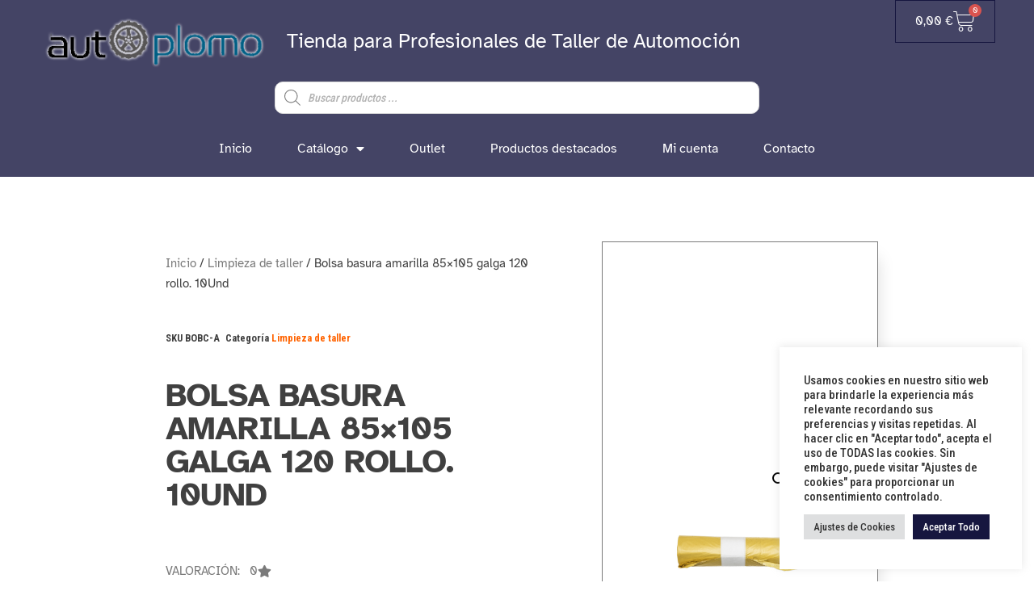

--- FILE ---
content_type: text/html; charset=UTF-8
request_url: https://autoplomo.com/producto/bolsa-basura-amarilla-85-x-105/
body_size: 25652
content:
<!DOCTYPE html>
<html lang="es">
<head>
	<meta charset="UTF-8">
	<meta name="viewport" content="width=device-width, initial-scale=1.0, viewport-fit=cover" />		<title>Bolsa basura amarilla 85&#215;105 galga 120 rollo.  10Und &#8211; Autoplomo</title>
<meta name='robots' content='max-image-preview:large' />
	<style>img:is([sizes="auto" i], [sizes^="auto," i]) { contain-intrinsic-size: 3000px 1500px }</style>
	<link rel='dns-prefetch' href='//fonts.googleapis.com' />
<link href='https://fonts.gstatic.com' crossorigin rel='preconnect' />
<link rel="alternate" type="application/rss+xml" title="Autoplomo &raquo; Feed" href="https://autoplomo.com/feed/" />
<link rel="alternate" type="application/rss+xml" title="Autoplomo &raquo; Feed de los comentarios" href="https://autoplomo.com/comments/feed/" />
<link rel="alternate" type="application/rss+xml" title="Autoplomo &raquo; Comentario Bolsa basura amarilla 85&#215;105 galga 120 rollo.  10Und del feed" href="https://autoplomo.com/producto/bolsa-basura-amarilla-85-x-105/feed/" />
<script type="text/javascript">
/* <![CDATA[ */
window._wpemojiSettings = {"baseUrl":"https:\/\/s.w.org\/images\/core\/emoji\/16.0.1\/72x72\/","ext":".png","svgUrl":"https:\/\/s.w.org\/images\/core\/emoji\/16.0.1\/svg\/","svgExt":".svg","source":{"concatemoji":"https:\/\/autoplomo.com\/wp-includes\/js\/wp-emoji-release.min.js?ver=6.8.3"}};
/*! This file is auto-generated */
!function(s,n){var o,i,e;function c(e){try{var t={supportTests:e,timestamp:(new Date).valueOf()};sessionStorage.setItem(o,JSON.stringify(t))}catch(e){}}function p(e,t,n){e.clearRect(0,0,e.canvas.width,e.canvas.height),e.fillText(t,0,0);var t=new Uint32Array(e.getImageData(0,0,e.canvas.width,e.canvas.height).data),a=(e.clearRect(0,0,e.canvas.width,e.canvas.height),e.fillText(n,0,0),new Uint32Array(e.getImageData(0,0,e.canvas.width,e.canvas.height).data));return t.every(function(e,t){return e===a[t]})}function u(e,t){e.clearRect(0,0,e.canvas.width,e.canvas.height),e.fillText(t,0,0);for(var n=e.getImageData(16,16,1,1),a=0;a<n.data.length;a++)if(0!==n.data[a])return!1;return!0}function f(e,t,n,a){switch(t){case"flag":return n(e,"\ud83c\udff3\ufe0f\u200d\u26a7\ufe0f","\ud83c\udff3\ufe0f\u200b\u26a7\ufe0f")?!1:!n(e,"\ud83c\udde8\ud83c\uddf6","\ud83c\udde8\u200b\ud83c\uddf6")&&!n(e,"\ud83c\udff4\udb40\udc67\udb40\udc62\udb40\udc65\udb40\udc6e\udb40\udc67\udb40\udc7f","\ud83c\udff4\u200b\udb40\udc67\u200b\udb40\udc62\u200b\udb40\udc65\u200b\udb40\udc6e\u200b\udb40\udc67\u200b\udb40\udc7f");case"emoji":return!a(e,"\ud83e\udedf")}return!1}function g(e,t,n,a){var r="undefined"!=typeof WorkerGlobalScope&&self instanceof WorkerGlobalScope?new OffscreenCanvas(300,150):s.createElement("canvas"),o=r.getContext("2d",{willReadFrequently:!0}),i=(o.textBaseline="top",o.font="600 32px Arial",{});return e.forEach(function(e){i[e]=t(o,e,n,a)}),i}function t(e){var t=s.createElement("script");t.src=e,t.defer=!0,s.head.appendChild(t)}"undefined"!=typeof Promise&&(o="wpEmojiSettingsSupports",i=["flag","emoji"],n.supports={everything:!0,everythingExceptFlag:!0},e=new Promise(function(e){s.addEventListener("DOMContentLoaded",e,{once:!0})}),new Promise(function(t){var n=function(){try{var e=JSON.parse(sessionStorage.getItem(o));if("object"==typeof e&&"number"==typeof e.timestamp&&(new Date).valueOf()<e.timestamp+604800&&"object"==typeof e.supportTests)return e.supportTests}catch(e){}return null}();if(!n){if("undefined"!=typeof Worker&&"undefined"!=typeof OffscreenCanvas&&"undefined"!=typeof URL&&URL.createObjectURL&&"undefined"!=typeof Blob)try{var e="postMessage("+g.toString()+"("+[JSON.stringify(i),f.toString(),p.toString(),u.toString()].join(",")+"));",a=new Blob([e],{type:"text/javascript"}),r=new Worker(URL.createObjectURL(a),{name:"wpTestEmojiSupports"});return void(r.onmessage=function(e){c(n=e.data),r.terminate(),t(n)})}catch(e){}c(n=g(i,f,p,u))}t(n)}).then(function(e){for(var t in e)n.supports[t]=e[t],n.supports.everything=n.supports.everything&&n.supports[t],"flag"!==t&&(n.supports.everythingExceptFlag=n.supports.everythingExceptFlag&&n.supports[t]);n.supports.everythingExceptFlag=n.supports.everythingExceptFlag&&!n.supports.flag,n.DOMReady=!1,n.readyCallback=function(){n.DOMReady=!0}}).then(function(){return e}).then(function(){var e;n.supports.everything||(n.readyCallback(),(e=n.source||{}).concatemoji?t(e.concatemoji):e.wpemoji&&e.twemoji&&(t(e.twemoji),t(e.wpemoji)))}))}((window,document),window._wpemojiSettings);
/* ]]> */
</script>
<style id='wp-emoji-styles-inline-css' type='text/css'>

	img.wp-smiley, img.emoji {
		display: inline !important;
		border: none !important;
		box-shadow: none !important;
		height: 1em !important;
		width: 1em !important;
		margin: 0 0.07em !important;
		vertical-align: -0.1em !important;
		background: none !important;
		padding: 0 !important;
	}
</style>
<link rel='stylesheet' id='wp-block-library-css' href='https://autoplomo.com/wp-includes/css/dist/block-library/style.min.css?ver=6.8.3' type='text/css' media='all' />
<style id='classic-theme-styles-inline-css' type='text/css'>
/*! This file is auto-generated */
.wp-block-button__link{color:#fff;background-color:#32373c;border-radius:9999px;box-shadow:none;text-decoration:none;padding:calc(.667em + 2px) calc(1.333em + 2px);font-size:1.125em}.wp-block-file__button{background:#32373c;color:#fff;text-decoration:none}
</style>
<style id='global-styles-inline-css' type='text/css'>
:root{--wp--preset--aspect-ratio--square: 1;--wp--preset--aspect-ratio--4-3: 4/3;--wp--preset--aspect-ratio--3-4: 3/4;--wp--preset--aspect-ratio--3-2: 3/2;--wp--preset--aspect-ratio--2-3: 2/3;--wp--preset--aspect-ratio--16-9: 16/9;--wp--preset--aspect-ratio--9-16: 9/16;--wp--preset--color--black: #000000;--wp--preset--color--cyan-bluish-gray: #abb8c3;--wp--preset--color--white: #ffffff;--wp--preset--color--pale-pink: #f78da7;--wp--preset--color--vivid-red: #cf2e2e;--wp--preset--color--luminous-vivid-orange: #ff6900;--wp--preset--color--luminous-vivid-amber: #fcb900;--wp--preset--color--light-green-cyan: #7bdcb5;--wp--preset--color--vivid-green-cyan: #00d084;--wp--preset--color--pale-cyan-blue: #8ed1fc;--wp--preset--color--vivid-cyan-blue: #0693e3;--wp--preset--color--vivid-purple: #9b51e0;--wp--preset--gradient--vivid-cyan-blue-to-vivid-purple: linear-gradient(135deg,rgba(6,147,227,1) 0%,rgb(155,81,224) 100%);--wp--preset--gradient--light-green-cyan-to-vivid-green-cyan: linear-gradient(135deg,rgb(122,220,180) 0%,rgb(0,208,130) 100%);--wp--preset--gradient--luminous-vivid-amber-to-luminous-vivid-orange: linear-gradient(135deg,rgba(252,185,0,1) 0%,rgba(255,105,0,1) 100%);--wp--preset--gradient--luminous-vivid-orange-to-vivid-red: linear-gradient(135deg,rgba(255,105,0,1) 0%,rgb(207,46,46) 100%);--wp--preset--gradient--very-light-gray-to-cyan-bluish-gray: linear-gradient(135deg,rgb(238,238,238) 0%,rgb(169,184,195) 100%);--wp--preset--gradient--cool-to-warm-spectrum: linear-gradient(135deg,rgb(74,234,220) 0%,rgb(151,120,209) 20%,rgb(207,42,186) 40%,rgb(238,44,130) 60%,rgb(251,105,98) 80%,rgb(254,248,76) 100%);--wp--preset--gradient--blush-light-purple: linear-gradient(135deg,rgb(255,206,236) 0%,rgb(152,150,240) 100%);--wp--preset--gradient--blush-bordeaux: linear-gradient(135deg,rgb(254,205,165) 0%,rgb(254,45,45) 50%,rgb(107,0,62) 100%);--wp--preset--gradient--luminous-dusk: linear-gradient(135deg,rgb(255,203,112) 0%,rgb(199,81,192) 50%,rgb(65,88,208) 100%);--wp--preset--gradient--pale-ocean: linear-gradient(135deg,rgb(255,245,203) 0%,rgb(182,227,212) 50%,rgb(51,167,181) 100%);--wp--preset--gradient--electric-grass: linear-gradient(135deg,rgb(202,248,128) 0%,rgb(113,206,126) 100%);--wp--preset--gradient--midnight: linear-gradient(135deg,rgb(2,3,129) 0%,rgb(40,116,252) 100%);--wp--preset--font-size--small: 13px;--wp--preset--font-size--medium: 20px;--wp--preset--font-size--large: 36px;--wp--preset--font-size--x-large: 42px;--wp--preset--spacing--20: 0.44rem;--wp--preset--spacing--30: 0.67rem;--wp--preset--spacing--40: 1rem;--wp--preset--spacing--50: 1.5rem;--wp--preset--spacing--60: 2.25rem;--wp--preset--spacing--70: 3.38rem;--wp--preset--spacing--80: 5.06rem;--wp--preset--shadow--natural: 6px 6px 9px rgba(0, 0, 0, 0.2);--wp--preset--shadow--deep: 12px 12px 50px rgba(0, 0, 0, 0.4);--wp--preset--shadow--sharp: 6px 6px 0px rgba(0, 0, 0, 0.2);--wp--preset--shadow--outlined: 6px 6px 0px -3px rgba(255, 255, 255, 1), 6px 6px rgba(0, 0, 0, 1);--wp--preset--shadow--crisp: 6px 6px 0px rgba(0, 0, 0, 1);}:where(.is-layout-flex){gap: 0.5em;}:where(.is-layout-grid){gap: 0.5em;}body .is-layout-flex{display: flex;}.is-layout-flex{flex-wrap: wrap;align-items: center;}.is-layout-flex > :is(*, div){margin: 0;}body .is-layout-grid{display: grid;}.is-layout-grid > :is(*, div){margin: 0;}:where(.wp-block-columns.is-layout-flex){gap: 2em;}:where(.wp-block-columns.is-layout-grid){gap: 2em;}:where(.wp-block-post-template.is-layout-flex){gap: 1.25em;}:where(.wp-block-post-template.is-layout-grid){gap: 1.25em;}.has-black-color{color: var(--wp--preset--color--black) !important;}.has-cyan-bluish-gray-color{color: var(--wp--preset--color--cyan-bluish-gray) !important;}.has-white-color{color: var(--wp--preset--color--white) !important;}.has-pale-pink-color{color: var(--wp--preset--color--pale-pink) !important;}.has-vivid-red-color{color: var(--wp--preset--color--vivid-red) !important;}.has-luminous-vivid-orange-color{color: var(--wp--preset--color--luminous-vivid-orange) !important;}.has-luminous-vivid-amber-color{color: var(--wp--preset--color--luminous-vivid-amber) !important;}.has-light-green-cyan-color{color: var(--wp--preset--color--light-green-cyan) !important;}.has-vivid-green-cyan-color{color: var(--wp--preset--color--vivid-green-cyan) !important;}.has-pale-cyan-blue-color{color: var(--wp--preset--color--pale-cyan-blue) !important;}.has-vivid-cyan-blue-color{color: var(--wp--preset--color--vivid-cyan-blue) !important;}.has-vivid-purple-color{color: var(--wp--preset--color--vivid-purple) !important;}.has-black-background-color{background-color: var(--wp--preset--color--black) !important;}.has-cyan-bluish-gray-background-color{background-color: var(--wp--preset--color--cyan-bluish-gray) !important;}.has-white-background-color{background-color: var(--wp--preset--color--white) !important;}.has-pale-pink-background-color{background-color: var(--wp--preset--color--pale-pink) !important;}.has-vivid-red-background-color{background-color: var(--wp--preset--color--vivid-red) !important;}.has-luminous-vivid-orange-background-color{background-color: var(--wp--preset--color--luminous-vivid-orange) !important;}.has-luminous-vivid-amber-background-color{background-color: var(--wp--preset--color--luminous-vivid-amber) !important;}.has-light-green-cyan-background-color{background-color: var(--wp--preset--color--light-green-cyan) !important;}.has-vivid-green-cyan-background-color{background-color: var(--wp--preset--color--vivid-green-cyan) !important;}.has-pale-cyan-blue-background-color{background-color: var(--wp--preset--color--pale-cyan-blue) !important;}.has-vivid-cyan-blue-background-color{background-color: var(--wp--preset--color--vivid-cyan-blue) !important;}.has-vivid-purple-background-color{background-color: var(--wp--preset--color--vivid-purple) !important;}.has-black-border-color{border-color: var(--wp--preset--color--black) !important;}.has-cyan-bluish-gray-border-color{border-color: var(--wp--preset--color--cyan-bluish-gray) !important;}.has-white-border-color{border-color: var(--wp--preset--color--white) !important;}.has-pale-pink-border-color{border-color: var(--wp--preset--color--pale-pink) !important;}.has-vivid-red-border-color{border-color: var(--wp--preset--color--vivid-red) !important;}.has-luminous-vivid-orange-border-color{border-color: var(--wp--preset--color--luminous-vivid-orange) !important;}.has-luminous-vivid-amber-border-color{border-color: var(--wp--preset--color--luminous-vivid-amber) !important;}.has-light-green-cyan-border-color{border-color: var(--wp--preset--color--light-green-cyan) !important;}.has-vivid-green-cyan-border-color{border-color: var(--wp--preset--color--vivid-green-cyan) !important;}.has-pale-cyan-blue-border-color{border-color: var(--wp--preset--color--pale-cyan-blue) !important;}.has-vivid-cyan-blue-border-color{border-color: var(--wp--preset--color--vivid-cyan-blue) !important;}.has-vivid-purple-border-color{border-color: var(--wp--preset--color--vivid-purple) !important;}.has-vivid-cyan-blue-to-vivid-purple-gradient-background{background: var(--wp--preset--gradient--vivid-cyan-blue-to-vivid-purple) !important;}.has-light-green-cyan-to-vivid-green-cyan-gradient-background{background: var(--wp--preset--gradient--light-green-cyan-to-vivid-green-cyan) !important;}.has-luminous-vivid-amber-to-luminous-vivid-orange-gradient-background{background: var(--wp--preset--gradient--luminous-vivid-amber-to-luminous-vivid-orange) !important;}.has-luminous-vivid-orange-to-vivid-red-gradient-background{background: var(--wp--preset--gradient--luminous-vivid-orange-to-vivid-red) !important;}.has-very-light-gray-to-cyan-bluish-gray-gradient-background{background: var(--wp--preset--gradient--very-light-gray-to-cyan-bluish-gray) !important;}.has-cool-to-warm-spectrum-gradient-background{background: var(--wp--preset--gradient--cool-to-warm-spectrum) !important;}.has-blush-light-purple-gradient-background{background: var(--wp--preset--gradient--blush-light-purple) !important;}.has-blush-bordeaux-gradient-background{background: var(--wp--preset--gradient--blush-bordeaux) !important;}.has-luminous-dusk-gradient-background{background: var(--wp--preset--gradient--luminous-dusk) !important;}.has-pale-ocean-gradient-background{background: var(--wp--preset--gradient--pale-ocean) !important;}.has-electric-grass-gradient-background{background: var(--wp--preset--gradient--electric-grass) !important;}.has-midnight-gradient-background{background: var(--wp--preset--gradient--midnight) !important;}.has-small-font-size{font-size: var(--wp--preset--font-size--small) !important;}.has-medium-font-size{font-size: var(--wp--preset--font-size--medium) !important;}.has-large-font-size{font-size: var(--wp--preset--font-size--large) !important;}.has-x-large-font-size{font-size: var(--wp--preset--font-size--x-large) !important;}
:where(.wp-block-post-template.is-layout-flex){gap: 1.25em;}:where(.wp-block-post-template.is-layout-grid){gap: 1.25em;}
:where(.wp-block-columns.is-layout-flex){gap: 2em;}:where(.wp-block-columns.is-layout-grid){gap: 2em;}
:root :where(.wp-block-pullquote){font-size: 1.5em;line-height: 1.6;}
</style>
<link rel='stylesheet' id='cookie-law-info-css' href='https://autoplomo.com/wp-content/plugins/cookie-law-info/legacy/public/css/cookie-law-info-public.css?ver=3.3.1' type='text/css' media='all' />
<link rel='stylesheet' id='cookie-law-info-gdpr-css' href='https://autoplomo.com/wp-content/plugins/cookie-law-info/legacy/public/css/cookie-law-info-gdpr.css?ver=3.3.1' type='text/css' media='all' />
<link rel='stylesheet' id='photoswipe-css' href='https://autoplomo.com/wp-content/plugins/woocommerce/assets/css/photoswipe/photoswipe.min.css?ver=9.9.6' type='text/css' media='all' />
<link rel='stylesheet' id='photoswipe-default-skin-css' href='https://autoplomo.com/wp-content/plugins/woocommerce/assets/css/photoswipe/default-skin/default-skin.min.css?ver=9.9.6' type='text/css' media='all' />
<link rel='stylesheet' id='woocommerce-layout-css' href='https://autoplomo.com/wp-content/plugins/woocommerce/assets/css/woocommerce-layout.css?ver=9.9.6' type='text/css' media='all' />
<link rel='stylesheet' id='woocommerce-smallscreen-css' href='https://autoplomo.com/wp-content/plugins/woocommerce/assets/css/woocommerce-smallscreen.css?ver=9.9.6' type='text/css' media='only screen and (max-width: 768px)' />
<link rel='stylesheet' id='woocommerce-general-css' href='https://autoplomo.com/wp-content/plugins/woocommerce/assets/css/woocommerce.css?ver=9.9.6' type='text/css' media='all' />
<style id='woocommerce-inline-inline-css' type='text/css'>
.woocommerce form .form-row .required { visibility: visible; }
</style>
<link rel='stylesheet' id='brands-styles-css' href='https://autoplomo.com/wp-content/plugins/woocommerce/assets/css/brands.css?ver=9.9.6' type='text/css' media='all' />
<link rel='stylesheet' id='dgwt-wcas-style-css' href='https://autoplomo.com/wp-content/plugins/ajax-search-for-woocommerce/assets/css/style.min.css?ver=1.30.0' type='text/css' media='all' />
<link rel='stylesheet' id='envo-shopper-fonts-css' href='https://fonts.googleapis.com/css?family=Roboto+Condensed%3A300%2C500%2C700&#038;subset=cyrillic%2Ccyrillic-ext%2Cgreek%2Cgreek-ext%2Clatin-ext%2Cvietnamese' type='text/css' media='all' />
<link rel='stylesheet' id='bootstrap-css' href='https://autoplomo.com/wp-content/themes/envo-shopper/assets/css/bootstrap.css?ver=3.3.7' type='text/css' media='all' />
<link rel='stylesheet' id='mmenu-light-css' href='https://autoplomo.com/wp-content/themes/envo-shopper/assets/css/mmenu-light.min.css?ver=1.2.4' type='text/css' media='all' />
<link rel='stylesheet' id='envo-shopper-stylesheet-css' href='https://autoplomo.com/wp-content/themes/envo-shopper/style.css?ver=1.2.4' type='text/css' media='all' />
<link rel='stylesheet' id='envo-shopper-woo-stylesheet-css' href='https://autoplomo.com/wp-content/themes/envo-shopper/assets/css/woocommerce.css?ver=1.2.4' type='text/css' media='all' />
<link rel='stylesheet' id='line-awesome-css' href='https://autoplomo.com/wp-content/themes/envo-shopper/assets/css/line-awesome.min.css?ver=1.3.0' type='text/css' media='all' />
<link rel='stylesheet' id='elementor-frontend-css' href='https://autoplomo.com/wp-content/uploads/elementor/css/custom-frontend.min.css?ver=1751817044' type='text/css' media='all' />
<link rel='stylesheet' id='widget-image-css' href='https://autoplomo.com/wp-content/plugins/elementor/assets/css/widget-image.min.css?ver=3.30.0' type='text/css' media='all' />
<link rel='stylesheet' id='widget-heading-css' href='https://autoplomo.com/wp-content/plugins/elementor/assets/css/widget-heading.min.css?ver=3.30.0' type='text/css' media='all' />
<link rel='stylesheet' id='widget-woocommerce-menu-cart-css' href='https://autoplomo.com/wp-content/uploads/elementor/css/custom-pro-widget-woocommerce-menu-cart.min.css?ver=1751817044' type='text/css' media='all' />
<link rel='stylesheet' id='e-sticky-css' href='https://autoplomo.com/wp-content/plugins/elementor-pro/assets/css/modules/sticky.min.css?ver=3.30.0' type='text/css' media='all' />
<link rel='stylesheet' id='widget-nav-menu-css' href='https://autoplomo.com/wp-content/uploads/elementor/css/custom-pro-widget-nav-menu.min.css?ver=1751817044' type='text/css' media='all' />
<link rel='stylesheet' id='widget-icon-list-css' href='https://autoplomo.com/wp-content/uploads/elementor/css/custom-widget-icon-list.min.css?ver=1751817044' type='text/css' media='all' />
<link rel='stylesheet' id='widget-woocommerce-product-meta-css' href='https://autoplomo.com/wp-content/plugins/elementor-pro/assets/css/widget-woocommerce-product-meta.min.css?ver=3.30.0' type='text/css' media='all' />
<link rel='stylesheet' id='e-animation-zoomIn-css' href='https://autoplomo.com/wp-content/plugins/elementor/assets/lib/animations/styles/zoomIn.min.css?ver=3.30.0' type='text/css' media='all' />
<link rel='stylesheet' id='widget-woocommerce-product-price-css' href='https://autoplomo.com/wp-content/plugins/elementor-pro/assets/css/widget-woocommerce-product-price.min.css?ver=3.30.0' type='text/css' media='all' />
<link rel='stylesheet' id='widget-woocommerce-product-add-to-cart-css' href='https://autoplomo.com/wp-content/uploads/elementor/css/custom-pro-widget-woocommerce-product-add-to-cart.min.css?ver=1751817044' type='text/css' media='all' />
<link rel='stylesheet' id='widget-woocommerce-product-images-css' href='https://autoplomo.com/wp-content/plugins/elementor-pro/assets/css/widget-woocommerce-product-images.min.css?ver=3.30.0' type='text/css' media='all' />
<link rel='stylesheet' id='widget-share-buttons-css' href='https://autoplomo.com/wp-content/plugins/elementor-pro/assets/css/widget-share-buttons.min.css?ver=3.30.0' type='text/css' media='all' />
<link rel='stylesheet' id='e-apple-webkit-css' href='https://autoplomo.com/wp-content/uploads/elementor/css/custom-apple-webkit.min.css?ver=1751817044' type='text/css' media='all' />
<link rel='stylesheet' id='elementor-icons-shared-0-css' href='https://autoplomo.com/wp-content/plugins/elementor/assets/lib/font-awesome/css/fontawesome.min.css?ver=5.15.3' type='text/css' media='all' />
<link rel='stylesheet' id='elementor-icons-fa-solid-css' href='https://autoplomo.com/wp-content/plugins/elementor/assets/lib/font-awesome/css/solid.min.css?ver=5.15.3' type='text/css' media='all' />
<link rel='stylesheet' id='elementor-icons-fa-brands-css' href='https://autoplomo.com/wp-content/plugins/elementor/assets/lib/font-awesome/css/brands.min.css?ver=5.15.3' type='text/css' media='all' />
<link rel='stylesheet' id='e-animation-fadeInRight-css' href='https://autoplomo.com/wp-content/plugins/elementor/assets/lib/animations/styles/fadeInRight.min.css?ver=3.30.0' type='text/css' media='all' />
<link rel='stylesheet' id='widget-woocommerce-product-data-tabs-css' href='https://autoplomo.com/wp-content/plugins/elementor-pro/assets/css/widget-woocommerce-product-data-tabs.min.css?ver=3.30.0' type='text/css' media='all' />
<link rel='stylesheet' id='widget-woocommerce-products-css' href='https://autoplomo.com/wp-content/plugins/elementor-pro/assets/css/widget-woocommerce-products.min.css?ver=3.30.0' type='text/css' media='all' />
<link rel='stylesheet' id='elementor-icons-css' href='https://autoplomo.com/wp-content/plugins/elementor/assets/lib/eicons/css/elementor-icons.min.css?ver=5.43.0' type='text/css' media='all' />
<link rel='stylesheet' id='elementor-post-66-css' href='https://autoplomo.com/wp-content/uploads/elementor/css/post-66.css?ver=1751817044' type='text/css' media='all' />
<link rel='stylesheet' id='elementor-post-2005-css' href='https://autoplomo.com/wp-content/uploads/elementor/css/post-2005.css?ver=1751817044' type='text/css' media='all' />
<link rel='stylesheet' id='elementor-post-2087-css' href='https://autoplomo.com/wp-content/uploads/elementor/css/post-2087.css?ver=1751817044' type='text/css' media='all' />
<link rel='stylesheet' id='elementor-post-2443-css' href='https://autoplomo.com/wp-content/uploads/elementor/css/post-2443.css?ver=1751901638' type='text/css' media='all' />
<link rel='stylesheet' id='tablepress-default-css' href='https://autoplomo.com/wp-content/tablepress-combined.min.css?ver=36' type='text/css' media='all' />
<link rel='stylesheet' id='elementor-gf-local-atkinsonhyperlegible-css' href='https://autoplomo.com/wp-content/uploads/elementor/google-fonts/css/atkinsonhyperlegible.css?ver=1751816748' type='text/css' media='all' />
<link rel='stylesheet' id='elementor-gf-local-robotoslab-css' href='https://autoplomo.com/wp-content/uploads/elementor/google-fonts/css/robotoslab.css?ver=1751816750' type='text/css' media='all' />
<link rel='stylesheet' id='elementor-gf-local-roboto-css' href='https://autoplomo.com/wp-content/uploads/elementor/google-fonts/css/roboto.css?ver=1751816766' type='text/css' media='all' />
<link rel='stylesheet' id='elementor-gf-local-ubuntucondensed-css' href='https://autoplomo.com/wp-content/uploads/elementor/google-fonts/css/ubuntucondensed.css?ver=1751901639' type='text/css' media='all' />
<script type="text/javascript" src="https://autoplomo.com/wp-includes/js/jquery/jquery.min.js?ver=3.7.1" id="jquery-core-js"></script>
<script type="text/javascript" src="https://autoplomo.com/wp-includes/js/jquery/jquery-migrate.min.js?ver=3.4.1" id="jquery-migrate-js"></script>
<script type="text/javascript" id="cookie-law-info-js-extra">
/* <![CDATA[ */
var Cli_Data = {"nn_cookie_ids":[],"cookielist":[],"non_necessary_cookies":[],"ccpaEnabled":"","ccpaRegionBased":"","ccpaBarEnabled":"","strictlyEnabled":["necessary","obligatoire"],"ccpaType":"gdpr","js_blocking":"1","custom_integration":"","triggerDomRefresh":"","secure_cookies":""};
var cli_cookiebar_settings = {"animate_speed_hide":"500","animate_speed_show":"500","background":"#FFF","border":"#b1a6a6c2","border_on":"","button_1_button_colour":"#61a229","button_1_button_hover":"#4e8221","button_1_link_colour":"#fff","button_1_as_button":"1","button_1_new_win":"","button_2_button_colour":"#333","button_2_button_hover":"#292929","button_2_link_colour":"#444","button_2_as_button":"","button_2_hidebar":"","button_3_button_colour":"#dedfe0","button_3_button_hover":"#b2b2b3","button_3_link_colour":"#333333","button_3_as_button":"1","button_3_new_win":"","button_4_button_colour":"#dedfe0","button_4_button_hover":"#b2b2b3","button_4_link_colour":"#333333","button_4_as_button":"1","button_7_button_colour":"#16163f","button_7_button_hover":"#121232","button_7_link_colour":"#fff","button_7_as_button":"1","button_7_new_win":"","font_family":"inherit","header_fix":"","notify_animate_hide":"1","notify_animate_show":"1","notify_div_id":"#cookie-law-info-bar","notify_position_horizontal":"right","notify_position_vertical":"bottom","scroll_close":"","scroll_close_reload":"","accept_close_reload":"","reject_close_reload":"","showagain_tab":"","showagain_background":"#fff","showagain_border":"#000","showagain_div_id":"#cookie-law-info-again","showagain_x_position":"100px","text":"#333333","show_once_yn":"","show_once":"10000","logging_on":"","as_popup":"","popup_overlay":"1","bar_heading_text":"","cookie_bar_as":"widget","popup_showagain_position":"bottom-right","widget_position":"right"};
var log_object = {"ajax_url":"https:\/\/autoplomo.com\/wp-admin\/admin-ajax.php"};
/* ]]> */
</script>
<script type="text/javascript" src="https://autoplomo.com/wp-content/plugins/cookie-law-info/legacy/public/js/cookie-law-info-public.js?ver=3.3.1" id="cookie-law-info-js"></script>
<script type="text/javascript" src="https://autoplomo.com/wp-content/plugins/woocommerce/assets/js/jquery-blockui/jquery.blockUI.min.js?ver=2.7.0-wc.9.9.6" id="jquery-blockui-js" defer="defer" data-wp-strategy="defer"></script>
<script type="text/javascript" id="wc-add-to-cart-js-extra">
/* <![CDATA[ */
var wc_add_to_cart_params = {"ajax_url":"\/wp-admin\/admin-ajax.php","wc_ajax_url":"\/?wc-ajax=%%endpoint%%","i18n_view_cart":"Ver carrito","cart_url":"https:\/\/autoplomo.com\/carrito\/","is_cart":"","cart_redirect_after_add":"no"};
/* ]]> */
</script>
<script type="text/javascript" src="https://autoplomo.com/wp-content/plugins/woocommerce/assets/js/frontend/add-to-cart.min.js?ver=9.9.6" id="wc-add-to-cart-js" defer="defer" data-wp-strategy="defer"></script>
<script type="text/javascript" src="https://autoplomo.com/wp-content/plugins/woocommerce/assets/js/zoom/jquery.zoom.min.js?ver=1.7.21-wc.9.9.6" id="zoom-js" defer="defer" data-wp-strategy="defer"></script>
<script type="text/javascript" src="https://autoplomo.com/wp-content/plugins/woocommerce/assets/js/flexslider/jquery.flexslider.min.js?ver=2.7.2-wc.9.9.6" id="flexslider-js" defer="defer" data-wp-strategy="defer"></script>
<script type="text/javascript" src="https://autoplomo.com/wp-content/plugins/woocommerce/assets/js/photoswipe/photoswipe.min.js?ver=4.1.1-wc.9.9.6" id="photoswipe-js" defer="defer" data-wp-strategy="defer"></script>
<script type="text/javascript" src="https://autoplomo.com/wp-content/plugins/woocommerce/assets/js/photoswipe/photoswipe-ui-default.min.js?ver=4.1.1-wc.9.9.6" id="photoswipe-ui-default-js" defer="defer" data-wp-strategy="defer"></script>
<script type="text/javascript" id="wc-single-product-js-extra">
/* <![CDATA[ */
var wc_single_product_params = {"i18n_required_rating_text":"Por favor elige una puntuaci\u00f3n","i18n_rating_options":["1 de 5 estrellas","2 de 5 estrellas","3 de 5 estrellas","4 de 5 estrellas","5 de 5 estrellas"],"i18n_product_gallery_trigger_text":"Ver galer\u00eda de im\u00e1genes a pantalla completa","review_rating_required":"yes","flexslider":{"rtl":false,"animation":"slide","smoothHeight":true,"directionNav":false,"controlNav":"thumbnails","slideshow":false,"animationSpeed":500,"animationLoop":false,"allowOneSlide":false},"zoom_enabled":"1","zoom_options":[],"photoswipe_enabled":"1","photoswipe_options":{"shareEl":false,"closeOnScroll":false,"history":false,"hideAnimationDuration":0,"showAnimationDuration":0},"flexslider_enabled":"1"};
/* ]]> */
</script>
<script type="text/javascript" src="https://autoplomo.com/wp-content/plugins/woocommerce/assets/js/frontend/single-product.min.js?ver=9.9.6" id="wc-single-product-js" defer="defer" data-wp-strategy="defer"></script>
<script type="text/javascript" src="https://autoplomo.com/wp-content/plugins/woocommerce/assets/js/js-cookie/js.cookie.min.js?ver=2.1.4-wc.9.9.6" id="js-cookie-js" defer="defer" data-wp-strategy="defer"></script>
<script type="text/javascript" id="woocommerce-js-extra">
/* <![CDATA[ */
var woocommerce_params = {"ajax_url":"\/wp-admin\/admin-ajax.php","wc_ajax_url":"\/?wc-ajax=%%endpoint%%","i18n_password_show":"Mostrar contrase\u00f1a","i18n_password_hide":"Ocultar contrase\u00f1a"};
/* ]]> */
</script>
<script type="text/javascript" src="https://autoplomo.com/wp-content/plugins/woocommerce/assets/js/frontend/woocommerce.min.js?ver=9.9.6" id="woocommerce-js" defer="defer" data-wp-strategy="defer"></script>
<script type="text/javascript" id="wc-cart-fragments-js-extra">
/* <![CDATA[ */
var wc_cart_fragments_params = {"ajax_url":"\/wp-admin\/admin-ajax.php","wc_ajax_url":"\/?wc-ajax=%%endpoint%%","cart_hash_key":"wc_cart_hash_1d2175be16438b5ee29e4f1dcb9f90d6","fragment_name":"wc_fragments_1d2175be16438b5ee29e4f1dcb9f90d6","request_timeout":"5000"};
/* ]]> */
</script>
<script type="text/javascript" src="https://autoplomo.com/wp-content/plugins/woocommerce/assets/js/frontend/cart-fragments.min.js?ver=9.9.6" id="wc-cart-fragments-js" defer="defer" data-wp-strategy="defer"></script>
<link rel="https://api.w.org/" href="https://autoplomo.com/wp-json/" /><link rel="alternate" title="JSON" type="application/json" href="https://autoplomo.com/wp-json/wp/v2/product/6300" /><link rel="EditURI" type="application/rsd+xml" title="RSD" href="https://autoplomo.com/xmlrpc.php?rsd" />
<meta name="generator" content="WordPress 6.8.3" />
<meta name="generator" content="WooCommerce 9.9.6" />
<link rel="canonical" href="https://autoplomo.com/producto/bolsa-basura-amarilla-85-x-105/" />
<link rel='shortlink' href='https://autoplomo.com/?p=6300' />
<link rel="alternate" title="oEmbed (JSON)" type="application/json+oembed" href="https://autoplomo.com/wp-json/oembed/1.0/embed?url=https%3A%2F%2Fautoplomo.com%2Fproducto%2Fbolsa-basura-amarilla-85-x-105%2F" />
<link rel="alternate" title="oEmbed (XML)" type="text/xml+oembed" href="https://autoplomo.com/wp-json/oembed/1.0/embed?url=https%3A%2F%2Fautoplomo.com%2Fproducto%2Fbolsa-basura-amarilla-85-x-105%2F&#038;format=xml" />
<!-- This site is powered by WooCommerce Redsys Gateway Light v.6.5.0 - https://es.wordpress.org/plugins/woo-redsys-gateway-light/ -->		<style>
			.dgwt-wcas-ico-magnifier,.dgwt-wcas-ico-magnifier-handler{max-width:20px}.dgwt-wcas-search-wrapp{max-width:600px}.dgwt-wcas-search-wrapp .dgwt-wcas-sf-wrapp input[type=search].dgwt-wcas-search-input,.dgwt-wcas-search-wrapp .dgwt-wcas-sf-wrapp input[type=search].dgwt-wcas-search-input:hover,.dgwt-wcas-search-wrapp .dgwt-wcas-sf-wrapp input[type=search].dgwt-wcas-search-input:focus{background-color:#fff;color:#000}.dgwt-wcas-sf-wrapp input[type=search].dgwt-wcas-search-input::placeholder{color:#000;opacity:.3}.dgwt-wcas-sf-wrapp input[type=search].dgwt-wcas-search-input::-webkit-input-placeholder{color:#000;opacity:.3}.dgwt-wcas-sf-wrapp input[type=search].dgwt-wcas-search-input:-moz-placeholder{color:#000;opacity:.3}.dgwt-wcas-sf-wrapp input[type=search].dgwt-wcas-search-input::-moz-placeholder{color:#000;opacity:.3}.dgwt-wcas-sf-wrapp input[type=search].dgwt-wcas-search-input:-ms-input-placeholder{color:#000}.dgwt-wcas-no-submit.dgwt-wcas-search-wrapp .dgwt-wcas-ico-magnifier path,.dgwt-wcas-search-wrapp .dgwt-wcas-close path{fill:#000}.dgwt-wcas-loader-circular-path{stroke:#000}.dgwt-wcas-preloader{opacity:.6}.dgwt-wcas-search-icon{color:#fff}.dgwt-wcas-search-icon path{fill:#fff}		</style>
			<noscript><style>.woocommerce-product-gallery{ opacity: 1 !important; }</style></noscript>
	<meta name="generator" content="Elementor 3.30.0; features: additional_custom_breakpoints; settings: css_print_method-external, google_font-enabled, font_display-auto">
			<style>
				.e-con.e-parent:nth-of-type(n+4):not(.e-lazyloaded):not(.e-no-lazyload),
				.e-con.e-parent:nth-of-type(n+4):not(.e-lazyloaded):not(.e-no-lazyload) * {
					background-image: none !important;
				}
				@media screen and (max-height: 1024px) {
					.e-con.e-parent:nth-of-type(n+3):not(.e-lazyloaded):not(.e-no-lazyload),
					.e-con.e-parent:nth-of-type(n+3):not(.e-lazyloaded):not(.e-no-lazyload) * {
						background-image: none !important;
					}
				}
				@media screen and (max-height: 640px) {
					.e-con.e-parent:nth-of-type(n+2):not(.e-lazyloaded):not(.e-no-lazyload),
					.e-con.e-parent:nth-of-type(n+2):not(.e-lazyloaded):not(.e-no-lazyload) * {
						background-image: none !important;
					}
				}
			</style>
			            <style type="text/css" id="envo-shopper-header-css">
            	
                                .site-title a, 
                    .site-title, 
                    .site-description {
                        color: #ffffff;
                    }
            	
            </style>
            		<style type="text/css" id="wp-custom-css">
			.navbar-default .navbar-nav > li > a {
    color: black;
		background-color:white;
}
.elementor-6 .elementor-element.elementor-element-315febb9 > .elementor-shape-bottom .elementor-shape-fill{
	fill: white;
}

li.product{padding:5px!important}		</style>
		</head>
<body class="wp-singular product-template-default single single-product postid-6300 wp-theme-envo-shopper theme-envo-shopper woocommerce woocommerce-page woocommerce-no-js elementor-default elementor-template-full-width elementor-kit-66 elementor-page-2443">
<a class="skip-link screen-reader-text" href="#site-content">Saltar al contenido</a>		<div data-elementor-type="header" data-elementor-id="2005" class="elementor elementor-2005 elementor-location-header" data-elementor-post-type="elementor_library">
					<section class="elementor-section elementor-top-section elementor-element elementor-element-ccfc5bd elementor-section-full_width elementor-section-height-default elementor-section-height-default" data-id="ccfc5bd" data-element_type="section" data-settings="{&quot;background_background&quot;:&quot;classic&quot;}">
						<div class="elementor-container elementor-column-gap-default">
					<div class="elementor-column elementor-col-33 elementor-top-column elementor-element elementor-element-f98a783" data-id="f98a783" data-element_type="column">
			<div class="elementor-widget-wrap elementor-element-populated">
						<div class="elementor-element elementor-element-65fab20 elementor-widget elementor-widget-image" data-id="65fab20" data-element_type="widget" data-widget_type="image.default">
				<div class="elementor-widget-container">
																<a href="https://autoplomo.com">
							<img width="310" height="78" src="https://autoplomo.com/wp-content/uploads/2022/05/logo.png" class="attachment-full size-full wp-image-11170" alt="" srcset="https://autoplomo.com/wp-content/uploads/2022/05/logo.png 310w, https://autoplomo.com/wp-content/uploads/2022/05/logo-300x75.png 300w, https://autoplomo.com/wp-content/uploads/2022/05/logo-64x16.png 64w" sizes="(max-width: 310px) 100vw, 310px" />								</a>
															</div>
				</div>
					</div>
		</div>
				<div class="elementor-column elementor-col-33 elementor-top-column elementor-element elementor-element-c7b861e" data-id="c7b861e" data-element_type="column">
			<div class="elementor-widget-wrap elementor-element-populated">
						<div class="elementor-element elementor-element-24dcfe2 elementor-widget elementor-widget-heading" data-id="24dcfe2" data-element_type="widget" data-widget_type="heading.default">
				<div class="elementor-widget-container">
					<p class="elementor-heading-title elementor-size-default">Tienda para Profesionales de Taller de Automoción</p>				</div>
				</div>
					</div>
		</div>
				<div class="elementor-column elementor-col-33 elementor-top-column elementor-element elementor-element-f489c39" data-id="f489c39" data-element_type="column">
			<div class="elementor-widget-wrap elementor-element-populated">
						<div class="elementor-element elementor-element-236caf0 toggle-icon--cart-light elementor-widget__width-auto elementor-widget-mobile__width-initial elementor-widget-tablet__width-auto elementor-absolute elementor-menu-cart--items-indicator-bubble elementor-menu-cart--show-subtotal-yes elementor-menu-cart--cart-type-side-cart elementor-menu-cart--show-remove-button-yes elementor-widget elementor-widget-woocommerce-menu-cart" data-id="236caf0" data-element_type="widget" data-settings="{&quot;_position&quot;:&quot;absolute&quot;,&quot;cart_type&quot;:&quot;side-cart&quot;,&quot;open_cart&quot;:&quot;click&quot;,&quot;automatically_open_cart&quot;:&quot;no&quot;}" data-widget_type="woocommerce-menu-cart.default">
				<div class="elementor-widget-container">
							<div class="elementor-menu-cart__wrapper">
							<div class="elementor-menu-cart__toggle_wrapper">
					<div class="elementor-menu-cart__container elementor-lightbox" aria-hidden="true">
						<div class="elementor-menu-cart__main" aria-hidden="true">
									<div class="elementor-menu-cart__close-button">
					</div>
									<div class="widget_shopping_cart_content">
															</div>
						</div>
					</div>
							<div class="elementor-menu-cart__toggle elementor-button-wrapper">
			<a id="elementor-menu-cart__toggle_button" href="#" class="elementor-menu-cart__toggle_button elementor-button elementor-size-sm" aria-expanded="false">
				<span class="elementor-button-text"><span class="woocommerce-Price-amount amount"><bdi>0,00&nbsp;<span class="woocommerce-Price-currencySymbol">&euro;</span></bdi></span></span>
				<span class="elementor-button-icon">
					<span class="elementor-button-icon-qty" data-counter="0">0</span>
					<i class="eicon-cart-light"></i>					<span class="elementor-screen-only">Carrito</span>
				</span>
			</a>
		</div>
						</div>
					</div> <!-- close elementor-menu-cart__wrapper -->
						</div>
				</div>
					</div>
		</div>
					</div>
		</section>
				<section class="elementor-section elementor-top-section elementor-element elementor-element-60ccad3 elementor-section-full_width elementor-section-height-default elementor-section-height-default" data-id="60ccad3" data-element_type="section" data-settings="{&quot;background_background&quot;:&quot;classic&quot;}">
						<div class="elementor-container elementor-column-gap-default">
					<div class="elementor-column elementor-col-100 elementor-top-column elementor-element elementor-element-126db95" data-id="126db95" data-element_type="column" data-settings="{&quot;background_background&quot;:&quot;classic&quot;}">
			<div class="elementor-widget-wrap elementor-element-populated">
						<div class="elementor-element elementor-element-09c22ef elementor-widget elementor-widget-shortcode" data-id="09c22ef" data-element_type="widget" data-settings="{&quot;sticky&quot;:&quot;top&quot;,&quot;sticky_on&quot;:[&quot;desktop&quot;,&quot;tablet&quot;,&quot;mobile&quot;],&quot;sticky_offset&quot;:0,&quot;sticky_effects_offset&quot;:0,&quot;sticky_anchor_link_offset&quot;:0}" data-widget_type="shortcode.default">
				<div class="elementor-widget-container">
							<div class="elementor-shortcode"><div  class="dgwt-wcas-search-wrapp dgwt-wcas-no-submit woocommerce dgwt-wcas-style-solaris js-dgwt-wcas-layout-classic dgwt-wcas-layout-classic js-dgwt-wcas-mobile-overlay-enabled">
		<form class="dgwt-wcas-search-form" role="search" action="https://autoplomo.com/" method="get">
		<div class="dgwt-wcas-sf-wrapp">
							<svg class="dgwt-wcas-ico-magnifier" xmlns="http://www.w3.org/2000/svg"
					 xmlns:xlink="http://www.w3.org/1999/xlink" x="0px" y="0px"
					 viewBox="0 0 51.539 51.361" xml:space="preserve">
		             <path 						 d="M51.539,49.356L37.247,35.065c3.273-3.74,5.272-8.623,5.272-13.983c0-11.742-9.518-21.26-21.26-21.26 S0,9.339,0,21.082s9.518,21.26,21.26,21.26c5.361,0,10.244-1.999,13.983-5.272l14.292,14.292L51.539,49.356z M2.835,21.082 c0-10.176,8.249-18.425,18.425-18.425s18.425,8.249,18.425,18.425S31.436,39.507,21.26,39.507S2.835,31.258,2.835,21.082z"/>
				</svg>
							<label class="screen-reader-text"
				   for="dgwt-wcas-search-input-1">Búsqueda de productos</label>

			<input id="dgwt-wcas-search-input-1"
				   type="search"
				   class="dgwt-wcas-search-input"
				   name="s"
				   value=""
				   placeholder="Buscar productos ..."
				   autocomplete="off"
							/>
			<div class="dgwt-wcas-preloader"></div>

			<div class="dgwt-wcas-voice-search"></div>

			
			<input type="hidden" name="post_type" value="product"/>
			<input type="hidden" name="dgwt_wcas" value="1"/>

			
					</div>
	</form>
</div>
</div>
						</div>
				</div>
				<div class="elementor-element elementor-element-5262c2d7 elementor-nav-menu__align-center elementor-nav-menu--dropdown-tablet elementor-nav-menu__text-align-aside elementor-nav-menu--toggle elementor-nav-menu--burger elementor-widget elementor-widget-nav-menu" data-id="5262c2d7" data-element_type="widget" data-settings="{&quot;layout&quot;:&quot;horizontal&quot;,&quot;submenu_icon&quot;:{&quot;value&quot;:&quot;&lt;i class=\&quot;fas fa-caret-down\&quot;&gt;&lt;\/i&gt;&quot;,&quot;library&quot;:&quot;fa-solid&quot;},&quot;toggle&quot;:&quot;burger&quot;}" data-widget_type="nav-menu.default">
				<div class="elementor-widget-container">
								<nav aria-label="Menú" class="elementor-nav-menu--main elementor-nav-menu__container elementor-nav-menu--layout-horizontal e--pointer-double-line e--animation-drop-in">
				<ul id="menu-1-5262c2d7" class="elementor-nav-menu"><li class="menu-item menu-item-type-custom menu-item-object-custom menu-item-home menu-item-19"><a href="https://autoplomo.com/" class="elementor-item">Inicio</a></li>
<li class="menu-item menu-item-type-custom menu-item-object-custom menu-item-has-children menu-item-6712"><a href="#" class="elementor-item elementor-item-anchor">Catálogo</a>
<ul class="sub-menu elementor-nav-menu--dropdown">
	<li class="menu-item menu-item-type-taxonomy menu-item-object-product_cat menu-item-6750"><a href="https://autoplomo.com/categoria-producto/outlet/" class="elementor-sub-item">Outlet</a></li>
	<li class="menu-item menu-item-type-taxonomy menu-item-object-product_cat menu-item-has-children menu-item-6743"><a href="https://autoplomo.com/categoria-producto/montaje-equilibrado-neumaticos/" class="elementor-sub-item">Montaje equilibrado neumáticos</a>
	<ul class="sub-menu elementor-nav-menu--dropdown">
		<li class="menu-item menu-item-type-taxonomy menu-item-object-product_cat menu-item-6746"><a href="https://autoplomo.com/categoria-producto/montaje-equilibrado-neumaticos/pasta-grasa-brochas/" class="elementor-sub-item">Pasta &#8211; Grasa &#8211; Brochas</a></li>
		<li class="menu-item menu-item-type-taxonomy menu-item-object-product_cat menu-item-6744"><a href="https://autoplomo.com/categoria-producto/montaje-equilibrado-neumaticos/contrapesas-polvo-equilibrado/" class="elementor-sub-item">Contrapesas y Polvo equilibrado</a></li>
		<li class="menu-item menu-item-type-taxonomy menu-item-object-product_cat menu-item-6748"><a href="https://autoplomo.com/categoria-producto/montaje-equilibrado-neumaticos/valvulas-tapones-neumaticos-tubeless-turismo/" class="elementor-sub-item">Válvulas y Tapones neumáticos tubeless turismo</a></li>
		<li class="menu-item menu-item-type-taxonomy menu-item-object-product_cat menu-item-6747"><a href="https://autoplomo.com/categoria-producto/montaje-equilibrado-neumaticos/tpms/" class="elementor-sub-item">Tpms</a></li>
		<li class="menu-item menu-item-type-taxonomy menu-item-object-product_cat menu-item-6749"><a href="https://autoplomo.com/categoria-producto/montaje-equilibrado-neumaticos/valvulas-neumaticos-motocicleta/" class="elementor-sub-item">Válvulas neumáticos motocicleta</a></li>
		<li class="menu-item menu-item-type-taxonomy menu-item-object-product_cat menu-item-6745"><a href="https://autoplomo.com/categoria-producto/montaje-equilibrado-neumaticos/herramientas-de-montaje-y-reparacion-neumaticos/" class="elementor-sub-item">Herramientas de montaje y reparación neumáticos</a></li>
	</ul>
</li>
	<li class="menu-item menu-item-type-taxonomy menu-item-object-product_cat menu-item-has-children menu-item-6754"><a href="https://autoplomo.com/categoria-producto/reparacion-neumaticos/" class="elementor-sub-item">Reparación neumáticos</a>
	<ul class="sub-menu elementor-nav-menu--dropdown">
		<li class="menu-item menu-item-type-taxonomy menu-item-object-product_cat menu-item-6758"><a href="https://autoplomo.com/categoria-producto/reparacion-neumaticos/setas-de-reparacion/" class="elementor-sub-item">Setas de reparación</a></li>
		<li class="menu-item menu-item-type-taxonomy menu-item-object-product_cat menu-item-6755"><a href="https://autoplomo.com/categoria-producto/reparacion-neumaticos/cordon-de-reparacion/" class="elementor-sub-item">Cordón de reparación</a></li>
		<li class="menu-item menu-item-type-taxonomy menu-item-object-product_cat menu-item-6756"><a href="https://autoplomo.com/categoria-producto/reparacion-neumaticos/disoluciones/" class="elementor-sub-item">Disoluciones</a></li>
		<li class="menu-item menu-item-type-taxonomy menu-item-object-product_cat menu-item-6757"><a href="https://autoplomo.com/categoria-producto/reparacion-neumaticos/parches-de-camara-y-cubierta/" class="elementor-sub-item">Parches de cámara y cubierta</a></li>
	</ul>
</li>
	<li class="menu-item menu-item-type-taxonomy menu-item-object-product_cat menu-item-6760"><a href="https://autoplomo.com/categoria-producto/tornillos-especiales-de-rueda/" class="elementor-sub-item">Tornillos especiales de rueda</a></li>
	<li class="menu-item menu-item-type-taxonomy menu-item-object-product_cat menu-item-6732"><a href="https://autoplomo.com/categoria-producto/consumibles-quimicos-y-de-taller-de-automocion/" class="elementor-sub-item">Consumibles químicos y de taller de automoción</a></li>
	<li class="menu-item menu-item-type-taxonomy menu-item-object-product_cat menu-item-6726"><a href="https://autoplomo.com/categoria-producto/arandelas-tapones-de-carter/" class="elementor-sub-item">Arandelas y Tapones de carter</a></li>
	<li class="menu-item menu-item-type-taxonomy menu-item-object-product_cat menu-item-6733"><a href="https://autoplomo.com/categoria-producto/cubre-carter-grapas-tacos-remaches-tapizado/" class="elementor-sub-item">Cubre carter &#8211; Grapas &#8211; Tacos &#8211; Remaches tapizado</a></li>
	<li class="menu-item menu-item-type-taxonomy menu-item-object-product_cat menu-item-6724"><a href="https://autoplomo.com/categoria-producto/abrazaderas-bridas/" class="elementor-sub-item">Abrazaderas y Bridas</a></li>
	<li class="menu-item menu-item-type-taxonomy menu-item-object-product_cat menu-item-6741"><a href="https://autoplomo.com/categoria-producto/guardapolvos/" class="elementor-sub-item">Guardapolvos</a></li>
	<li class="menu-item menu-item-type-taxonomy menu-item-object-product_cat menu-item-6759"><a href="https://autoplomo.com/categoria-producto/silentblocks-suspension/" class="elementor-sub-item">Silentblocks suspensión</a></li>
	<li class="menu-item menu-item-type-taxonomy menu-item-object-product_cat menu-item-6740"><a href="https://autoplomo.com/categoria-producto/embudos-aceite-vw/" class="elementor-sub-item">Embudos aceite VW</a></li>
	<li class="menu-item menu-item-type-taxonomy menu-item-object-product_cat menu-item-6761"><a href="https://autoplomo.com/categoria-producto/tuberias-gasoil-gasolina/" class="elementor-sub-item">Tuberías Gasoil y Gasolina</a></li>
	<li class="menu-item menu-item-type-taxonomy menu-item-object-product_cat menu-item-6753"><a href="https://autoplomo.com/categoria-producto/remaches-tapones-tornilleria-en-general/" class="elementor-sub-item">Remaches &#8211; Tapones &#8211; Tornillería en general</a></li>
	<li class="menu-item menu-item-type-taxonomy menu-item-object-product_cat menu-item-6751"><a href="https://autoplomo.com/categoria-producto/proteccion-del-vehiculo-y-personal/" class="elementor-sub-item">Protección del vehículo y personal</a></li>
	<li class="menu-item menu-item-type-taxonomy menu-item-object-product_cat current-product-ancestor current-menu-parent current-product-parent menu-item-6742"><a href="https://autoplomo.com/categoria-producto/limpieza-de-taller/" class="elementor-sub-item">Limpieza de taller</a></li>
	<li class="menu-item menu-item-type-taxonomy menu-item-object-product_cat menu-item-6731"><a href="https://autoplomo.com/categoria-producto/conexiones-enchufes-rapidos/" class="elementor-sub-item">Conexiones enchufes rápidos</a></li>
	<li class="menu-item menu-item-type-taxonomy menu-item-object-product_cat menu-item-has-children menu-item-6734"><a href="https://autoplomo.com/categoria-producto/electricidad-del-automovil/" class="elementor-sub-item">Eléctricidad del automóvil</a>
	<ul class="sub-menu elementor-nav-menu--dropdown">
		<li class="menu-item menu-item-type-taxonomy menu-item-object-product_cat menu-item-6735"><a href="https://autoplomo.com/categoria-producto/electricidad-del-automovil/bornes-bateria/" class="elementor-sub-item">Bornes batería</a></li>
		<li class="menu-item menu-item-type-taxonomy menu-item-object-product_cat menu-item-6736"><a href="https://autoplomo.com/categoria-producto/electricidad-del-automovil/fusibles-automocion/" class="elementor-sub-item">Fusibles automoción</a></li>
		<li class="menu-item menu-item-type-taxonomy menu-item-object-product_cat menu-item-6738"><a href="https://autoplomo.com/categoria-producto/electricidad-del-automovil/proteccion-cable-y-cable-automocion/" class="elementor-sub-item">Protección cable y cable automoción</a></li>
		<li class="menu-item menu-item-type-taxonomy menu-item-object-product_cat menu-item-6737"><a href="https://autoplomo.com/categoria-producto/electricidad-del-automovil/herramientas-electricidad/" class="elementor-sub-item">Herramientas electricidad</a></li>
		<li class="menu-item menu-item-type-taxonomy menu-item-object-product_cat menu-item-6739"><a href="https://autoplomo.com/categoria-producto/electricidad-del-automovil/terminales-conexiones-electricas/" class="elementor-sub-item">Terminales conexiones eléctricas</a></li>
	</ul>
</li>
	<li class="menu-item menu-item-type-taxonomy menu-item-object-product_cat menu-item-6725"><a href="https://autoplomo.com/categoria-producto/aire-acondicionado/" class="elementor-sub-item">Aire acondicionado</a></li>
	<li class="menu-item menu-item-type-taxonomy menu-item-object-product_cat menu-item-6752"><a href="https://autoplomo.com/categoria-producto/pulido-de-faros/" class="elementor-sub-item">Pulido de faros</a></li>
	<li class="menu-item menu-item-type-taxonomy menu-item-object-product_cat menu-item-has-children menu-item-6727"><a href="https://autoplomo.com/categoria-producto/bicicletas/" class="elementor-sub-item">Bicicletas</a>
	<ul class="sub-menu elementor-nav-menu--dropdown">
		<li class="menu-item menu-item-type-taxonomy menu-item-object-product_cat menu-item-6728"><a href="https://autoplomo.com/categoria-producto/bicicletas/accesorios/" class="elementor-sub-item">Accesorios</a></li>
		<li class="menu-item menu-item-type-taxonomy menu-item-object-product_cat menu-item-6729"><a href="https://autoplomo.com/categoria-producto/bicicletas/herramientas/" class="elementor-sub-item">Herramientas</a></li>
		<li class="menu-item menu-item-type-taxonomy menu-item-object-product_cat menu-item-6730"><a href="https://autoplomo.com/categoria-producto/bicicletas/quimicos/" class="elementor-sub-item">Químicos</a></li>
	</ul>
</li>
	<li class="menu-item menu-item-type-taxonomy menu-item-object-product_cat menu-item-6762"><a href="https://autoplomo.com/categoria-producto/sin-categorizar/" class="elementor-sub-item">Sin categorizar</a></li>
</ul>
</li>
<li class="menu-item menu-item-type-custom menu-item-object-custom menu-item-7048"><a href="https://autoplomo.com/categoria-producto/inicio/outlet/" class="elementor-item">Outlet</a></li>
<li class="menu-item menu-item-type-post_type menu-item-object-page menu-item-7044"><a href="https://autoplomo.com/productos-destacados/" class="elementor-item">Productos destacados</a></li>
<li class="menu-item menu-item-type-post_type menu-item-object-page menu-item-2018"><a href="https://autoplomo.com/mi-cuenta/" class="elementor-item">Mi cuenta</a></li>
<li class="menu-item menu-item-type-post_type menu-item-object-page menu-item-7381"><a href="https://autoplomo.com/contacte-con-nosotros/" class="elementor-item">Contacto</a></li>
</ul>			</nav>
					<div class="elementor-menu-toggle" role="button" tabindex="0" aria-label="Alternar menú" aria-expanded="false">
			<i aria-hidden="true" role="presentation" class="elementor-menu-toggle__icon--open eicon-menu-bar"></i><i aria-hidden="true" role="presentation" class="elementor-menu-toggle__icon--close eicon-close"></i>		</div>
					<nav class="elementor-nav-menu--dropdown elementor-nav-menu__container" aria-hidden="true">
				<ul id="menu-2-5262c2d7" class="elementor-nav-menu"><li class="menu-item menu-item-type-custom menu-item-object-custom menu-item-home menu-item-19"><a href="https://autoplomo.com/" class="elementor-item" tabindex="-1">Inicio</a></li>
<li class="menu-item menu-item-type-custom menu-item-object-custom menu-item-has-children menu-item-6712"><a href="#" class="elementor-item elementor-item-anchor" tabindex="-1">Catálogo</a>
<ul class="sub-menu elementor-nav-menu--dropdown">
	<li class="menu-item menu-item-type-taxonomy menu-item-object-product_cat menu-item-6750"><a href="https://autoplomo.com/categoria-producto/outlet/" class="elementor-sub-item" tabindex="-1">Outlet</a></li>
	<li class="menu-item menu-item-type-taxonomy menu-item-object-product_cat menu-item-has-children menu-item-6743"><a href="https://autoplomo.com/categoria-producto/montaje-equilibrado-neumaticos/" class="elementor-sub-item" tabindex="-1">Montaje equilibrado neumáticos</a>
	<ul class="sub-menu elementor-nav-menu--dropdown">
		<li class="menu-item menu-item-type-taxonomy menu-item-object-product_cat menu-item-6746"><a href="https://autoplomo.com/categoria-producto/montaje-equilibrado-neumaticos/pasta-grasa-brochas/" class="elementor-sub-item" tabindex="-1">Pasta &#8211; Grasa &#8211; Brochas</a></li>
		<li class="menu-item menu-item-type-taxonomy menu-item-object-product_cat menu-item-6744"><a href="https://autoplomo.com/categoria-producto/montaje-equilibrado-neumaticos/contrapesas-polvo-equilibrado/" class="elementor-sub-item" tabindex="-1">Contrapesas y Polvo equilibrado</a></li>
		<li class="menu-item menu-item-type-taxonomy menu-item-object-product_cat menu-item-6748"><a href="https://autoplomo.com/categoria-producto/montaje-equilibrado-neumaticos/valvulas-tapones-neumaticos-tubeless-turismo/" class="elementor-sub-item" tabindex="-1">Válvulas y Tapones neumáticos tubeless turismo</a></li>
		<li class="menu-item menu-item-type-taxonomy menu-item-object-product_cat menu-item-6747"><a href="https://autoplomo.com/categoria-producto/montaje-equilibrado-neumaticos/tpms/" class="elementor-sub-item" tabindex="-1">Tpms</a></li>
		<li class="menu-item menu-item-type-taxonomy menu-item-object-product_cat menu-item-6749"><a href="https://autoplomo.com/categoria-producto/montaje-equilibrado-neumaticos/valvulas-neumaticos-motocicleta/" class="elementor-sub-item" tabindex="-1">Válvulas neumáticos motocicleta</a></li>
		<li class="menu-item menu-item-type-taxonomy menu-item-object-product_cat menu-item-6745"><a href="https://autoplomo.com/categoria-producto/montaje-equilibrado-neumaticos/herramientas-de-montaje-y-reparacion-neumaticos/" class="elementor-sub-item" tabindex="-1">Herramientas de montaje y reparación neumáticos</a></li>
	</ul>
</li>
	<li class="menu-item menu-item-type-taxonomy menu-item-object-product_cat menu-item-has-children menu-item-6754"><a href="https://autoplomo.com/categoria-producto/reparacion-neumaticos/" class="elementor-sub-item" tabindex="-1">Reparación neumáticos</a>
	<ul class="sub-menu elementor-nav-menu--dropdown">
		<li class="menu-item menu-item-type-taxonomy menu-item-object-product_cat menu-item-6758"><a href="https://autoplomo.com/categoria-producto/reparacion-neumaticos/setas-de-reparacion/" class="elementor-sub-item" tabindex="-1">Setas de reparación</a></li>
		<li class="menu-item menu-item-type-taxonomy menu-item-object-product_cat menu-item-6755"><a href="https://autoplomo.com/categoria-producto/reparacion-neumaticos/cordon-de-reparacion/" class="elementor-sub-item" tabindex="-1">Cordón de reparación</a></li>
		<li class="menu-item menu-item-type-taxonomy menu-item-object-product_cat menu-item-6756"><a href="https://autoplomo.com/categoria-producto/reparacion-neumaticos/disoluciones/" class="elementor-sub-item" tabindex="-1">Disoluciones</a></li>
		<li class="menu-item menu-item-type-taxonomy menu-item-object-product_cat menu-item-6757"><a href="https://autoplomo.com/categoria-producto/reparacion-neumaticos/parches-de-camara-y-cubierta/" class="elementor-sub-item" tabindex="-1">Parches de cámara y cubierta</a></li>
	</ul>
</li>
	<li class="menu-item menu-item-type-taxonomy menu-item-object-product_cat menu-item-6760"><a href="https://autoplomo.com/categoria-producto/tornillos-especiales-de-rueda/" class="elementor-sub-item" tabindex="-1">Tornillos especiales de rueda</a></li>
	<li class="menu-item menu-item-type-taxonomy menu-item-object-product_cat menu-item-6732"><a href="https://autoplomo.com/categoria-producto/consumibles-quimicos-y-de-taller-de-automocion/" class="elementor-sub-item" tabindex="-1">Consumibles químicos y de taller de automoción</a></li>
	<li class="menu-item menu-item-type-taxonomy menu-item-object-product_cat menu-item-6726"><a href="https://autoplomo.com/categoria-producto/arandelas-tapones-de-carter/" class="elementor-sub-item" tabindex="-1">Arandelas y Tapones de carter</a></li>
	<li class="menu-item menu-item-type-taxonomy menu-item-object-product_cat menu-item-6733"><a href="https://autoplomo.com/categoria-producto/cubre-carter-grapas-tacos-remaches-tapizado/" class="elementor-sub-item" tabindex="-1">Cubre carter &#8211; Grapas &#8211; Tacos &#8211; Remaches tapizado</a></li>
	<li class="menu-item menu-item-type-taxonomy menu-item-object-product_cat menu-item-6724"><a href="https://autoplomo.com/categoria-producto/abrazaderas-bridas/" class="elementor-sub-item" tabindex="-1">Abrazaderas y Bridas</a></li>
	<li class="menu-item menu-item-type-taxonomy menu-item-object-product_cat menu-item-6741"><a href="https://autoplomo.com/categoria-producto/guardapolvos/" class="elementor-sub-item" tabindex="-1">Guardapolvos</a></li>
	<li class="menu-item menu-item-type-taxonomy menu-item-object-product_cat menu-item-6759"><a href="https://autoplomo.com/categoria-producto/silentblocks-suspension/" class="elementor-sub-item" tabindex="-1">Silentblocks suspensión</a></li>
	<li class="menu-item menu-item-type-taxonomy menu-item-object-product_cat menu-item-6740"><a href="https://autoplomo.com/categoria-producto/embudos-aceite-vw/" class="elementor-sub-item" tabindex="-1">Embudos aceite VW</a></li>
	<li class="menu-item menu-item-type-taxonomy menu-item-object-product_cat menu-item-6761"><a href="https://autoplomo.com/categoria-producto/tuberias-gasoil-gasolina/" class="elementor-sub-item" tabindex="-1">Tuberías Gasoil y Gasolina</a></li>
	<li class="menu-item menu-item-type-taxonomy menu-item-object-product_cat menu-item-6753"><a href="https://autoplomo.com/categoria-producto/remaches-tapones-tornilleria-en-general/" class="elementor-sub-item" tabindex="-1">Remaches &#8211; Tapones &#8211; Tornillería en general</a></li>
	<li class="menu-item menu-item-type-taxonomy menu-item-object-product_cat menu-item-6751"><a href="https://autoplomo.com/categoria-producto/proteccion-del-vehiculo-y-personal/" class="elementor-sub-item" tabindex="-1">Protección del vehículo y personal</a></li>
	<li class="menu-item menu-item-type-taxonomy menu-item-object-product_cat current-product-ancestor current-menu-parent current-product-parent menu-item-6742"><a href="https://autoplomo.com/categoria-producto/limpieza-de-taller/" class="elementor-sub-item" tabindex="-1">Limpieza de taller</a></li>
	<li class="menu-item menu-item-type-taxonomy menu-item-object-product_cat menu-item-6731"><a href="https://autoplomo.com/categoria-producto/conexiones-enchufes-rapidos/" class="elementor-sub-item" tabindex="-1">Conexiones enchufes rápidos</a></li>
	<li class="menu-item menu-item-type-taxonomy menu-item-object-product_cat menu-item-has-children menu-item-6734"><a href="https://autoplomo.com/categoria-producto/electricidad-del-automovil/" class="elementor-sub-item" tabindex="-1">Eléctricidad del automóvil</a>
	<ul class="sub-menu elementor-nav-menu--dropdown">
		<li class="menu-item menu-item-type-taxonomy menu-item-object-product_cat menu-item-6735"><a href="https://autoplomo.com/categoria-producto/electricidad-del-automovil/bornes-bateria/" class="elementor-sub-item" tabindex="-1">Bornes batería</a></li>
		<li class="menu-item menu-item-type-taxonomy menu-item-object-product_cat menu-item-6736"><a href="https://autoplomo.com/categoria-producto/electricidad-del-automovil/fusibles-automocion/" class="elementor-sub-item" tabindex="-1">Fusibles automoción</a></li>
		<li class="menu-item menu-item-type-taxonomy menu-item-object-product_cat menu-item-6738"><a href="https://autoplomo.com/categoria-producto/electricidad-del-automovil/proteccion-cable-y-cable-automocion/" class="elementor-sub-item" tabindex="-1">Protección cable y cable automoción</a></li>
		<li class="menu-item menu-item-type-taxonomy menu-item-object-product_cat menu-item-6737"><a href="https://autoplomo.com/categoria-producto/electricidad-del-automovil/herramientas-electricidad/" class="elementor-sub-item" tabindex="-1">Herramientas electricidad</a></li>
		<li class="menu-item menu-item-type-taxonomy menu-item-object-product_cat menu-item-6739"><a href="https://autoplomo.com/categoria-producto/electricidad-del-automovil/terminales-conexiones-electricas/" class="elementor-sub-item" tabindex="-1">Terminales conexiones eléctricas</a></li>
	</ul>
</li>
	<li class="menu-item menu-item-type-taxonomy menu-item-object-product_cat menu-item-6725"><a href="https://autoplomo.com/categoria-producto/aire-acondicionado/" class="elementor-sub-item" tabindex="-1">Aire acondicionado</a></li>
	<li class="menu-item menu-item-type-taxonomy menu-item-object-product_cat menu-item-6752"><a href="https://autoplomo.com/categoria-producto/pulido-de-faros/" class="elementor-sub-item" tabindex="-1">Pulido de faros</a></li>
	<li class="menu-item menu-item-type-taxonomy menu-item-object-product_cat menu-item-has-children menu-item-6727"><a href="https://autoplomo.com/categoria-producto/bicicletas/" class="elementor-sub-item" tabindex="-1">Bicicletas</a>
	<ul class="sub-menu elementor-nav-menu--dropdown">
		<li class="menu-item menu-item-type-taxonomy menu-item-object-product_cat menu-item-6728"><a href="https://autoplomo.com/categoria-producto/bicicletas/accesorios/" class="elementor-sub-item" tabindex="-1">Accesorios</a></li>
		<li class="menu-item menu-item-type-taxonomy menu-item-object-product_cat menu-item-6729"><a href="https://autoplomo.com/categoria-producto/bicicletas/herramientas/" class="elementor-sub-item" tabindex="-1">Herramientas</a></li>
		<li class="menu-item menu-item-type-taxonomy menu-item-object-product_cat menu-item-6730"><a href="https://autoplomo.com/categoria-producto/bicicletas/quimicos/" class="elementor-sub-item" tabindex="-1">Químicos</a></li>
	</ul>
</li>
	<li class="menu-item menu-item-type-taxonomy menu-item-object-product_cat menu-item-6762"><a href="https://autoplomo.com/categoria-producto/sin-categorizar/" class="elementor-sub-item" tabindex="-1">Sin categorizar</a></li>
</ul>
</li>
<li class="menu-item menu-item-type-custom menu-item-object-custom menu-item-7048"><a href="https://autoplomo.com/categoria-producto/inicio/outlet/" class="elementor-item" tabindex="-1">Outlet</a></li>
<li class="menu-item menu-item-type-post_type menu-item-object-page menu-item-7044"><a href="https://autoplomo.com/productos-destacados/" class="elementor-item" tabindex="-1">Productos destacados</a></li>
<li class="menu-item menu-item-type-post_type menu-item-object-page menu-item-2018"><a href="https://autoplomo.com/mi-cuenta/" class="elementor-item" tabindex="-1">Mi cuenta</a></li>
<li class="menu-item menu-item-type-post_type menu-item-object-page menu-item-7381"><a href="https://autoplomo.com/contacte-con-nosotros/" class="elementor-item" tabindex="-1">Contacto</a></li>
</ul>			</nav>
						</div>
				</div>
					</div>
		</div>
					</div>
		</section>
				</div>
		<div class="woocommerce-notices-wrapper"></div>		<div data-elementor-type="product" data-elementor-id="2443" class="elementor elementor-2443 elementor-location-single post-6300 product type-product status-publish has-post-thumbnail product_cat-limpieza-de-taller first instock taxable shipping-taxable product-type-simple product" data-elementor-post-type="elementor_library">
					<section class="elementor-section elementor-top-section elementor-element elementor-element-f7587f3 elementor-reverse-mobile elementor-section-boxed elementor-section-height-default elementor-section-height-default" data-id="f7587f3" data-element_type="section" data-settings="{&quot;background_background&quot;:&quot;classic&quot;}">
						<div class="elementor-container elementor-column-gap-extended">
					<div class="elementor-column elementor-col-66 elementor-top-column elementor-element elementor-element-309147a8" data-id="309147a8" data-element_type="column">
			<div class="elementor-widget-wrap elementor-element-populated">
						<div class="elementor-element elementor-element-7491c88d elementor-widget elementor-widget-woocommerce-breadcrumb" data-id="7491c88d" data-element_type="widget" data-widget_type="woocommerce-breadcrumb.default">
				<div class="elementor-widget-container">
					<nav class="woocommerce-breadcrumb" aria-label="Breadcrumb"><a href="https://autoplomo.com">Inicio</a>&nbsp;&#47;&nbsp;<a href="https://autoplomo.com/categoria-producto/limpieza-de-taller/">Limpieza de taller</a>&nbsp;&#47;&nbsp;Bolsa basura amarilla 85&#215;105 galga 120 rollo.  10Und</nav>				</div>
				</div>
				<div class="elementor-element elementor-element-d138851 elementor-woo-meta--view-inline elementor-widget elementor-widget-woocommerce-product-meta" data-id="d138851" data-element_type="widget" data-widget_type="woocommerce-product-meta.default">
				<div class="elementor-widget-container">
							<div class="product_meta">

			
							<span class="sku_wrapper detail-container">
					<span class="detail-label">
												SKU					</span>
					<span class="sku">
												BOBC-A					</span>
				</span>
			
							<span class="posted_in detail-container"><span class="detail-label">Categoría</span> <span class="detail-content"><a href="https://autoplomo.com/categoria-producto/limpieza-de-taller/" rel="tag">Limpieza de taller</a></span></span>
			
			
			
		</div>
						</div>
				</div>
				<div class="elementor-element elementor-element-30dd3884 elementor-invisible elementor-widget elementor-widget-woocommerce-product-title elementor-page-title elementor-widget-heading" data-id="30dd3884" data-element_type="widget" data-settings="{&quot;_animation&quot;:&quot;zoomIn&quot;}" data-widget_type="woocommerce-product-title.default">
				<div class="elementor-widget-container">
					<h1 class="product_title entry-title elementor-heading-title elementor-size-default">Bolsa basura amarilla 85&#215;105 galga 120 rollo.  10Und</h1>				</div>
				</div>
				<div class="elementor-element elementor-element-1eecbb53 elementor-widget elementor-widget-button" data-id="1eecbb53" data-element_type="widget" data-widget_type="button.default">
				<div class="elementor-widget-container">
									<div class="elementor-button-wrapper">
					<a class="elementor-button elementor-size-md" role="button">
						<span class="elementor-button-content-wrapper">
						<span class="elementor-button-icon">
				<i aria-hidden="true" class="fas fa-star"></i>			</span>
									<span class="elementor-button-text">Valoración: &nbsp;&nbsp;0</span>
					</span>
					</a>
				</div>
								</div>
				</div>
				<div class="elementor-element elementor-element-7abf2efa elementor-widget elementor-widget-woocommerce-product-short-description" data-id="7abf2efa" data-element_type="widget" data-widget_type="woocommerce-product-short-description.default">
				<div class="elementor-widget-container">
					<div class="woocommerce-product-details__short-description">
	<p>Bolsa basura amarilla 85 x 105 de galga 120 &#8211; Rollo 10 unids</p>
</div>
				</div>
				</div>
				<div class="elementor-element elementor-element-5c915ddc elementor-widget elementor-widget-woocommerce-product-price" data-id="5c915ddc" data-element_type="widget" data-widget_type="woocommerce-product-price.default">
				<div class="elementor-widget-container">
					<p class="price"></p>
				</div>
				</div>
				<div class="elementor-element elementor-element-709f84d4 elementor-add-to-cart--align-left e-add-to-cart--show-quantity-yes elementor-widget elementor-widget-woocommerce-product-add-to-cart" data-id="709f84d4" data-element_type="widget" data-widget_type="woocommerce-product-add-to-cart.default">
				<div class="elementor-widget-container">
					
		<div class="elementor-add-to-cart elementor-product-simple">
					</div>

						</div>
				</div>
					</div>
		</div>
				<div class="elementor-column elementor-col-33 elementor-top-column elementor-element elementor-element-631d8b5e elementor-invisible" data-id="631d8b5e" data-element_type="column" data-settings="{&quot;background_background&quot;:&quot;classic&quot;,&quot;animation&quot;:&quot;fadeInRight&quot;}">
			<div class="elementor-widget-wrap elementor-element-populated">
						<div class="elementor-element elementor-element-efd4fdb yes elementor-widget elementor-widget-woocommerce-product-images" data-id="efd4fdb" data-element_type="widget" data-widget_type="woocommerce-product-images.default">
				<div class="elementor-widget-container">
					<div class="woocommerce-product-gallery woocommerce-product-gallery--with-images woocommerce-product-gallery--columns-4 images" data-columns="4" style="opacity: 0; transition: opacity .25s ease-in-out;">
	<div class="woocommerce-product-gallery__wrapper">
		<div data-thumb="https://autoplomo.com/wp-content/uploads/2023/05/BOBC-A-100x100.jpg" data-thumb-alt="Bolsa basura amarilla 85x105 galga 120 rollo.  10Und" data-thumb-srcset="https://autoplomo.com/wp-content/uploads/2023/05/BOBC-A-100x100.jpg 100w, https://autoplomo.com/wp-content/uploads/2023/05/BOBC-A-150x150.jpg 150w, https://autoplomo.com/wp-content/uploads/2023/05/BOBC-A-300x300.jpg 300w"  data-thumb-sizes="(max-width: 100px) 100vw, 100px" class="woocommerce-product-gallery__image"><a href="https://autoplomo.com/wp-content/uploads/2023/05/BOBC-A.jpg"><img fetchpriority="high" width="534" height="800" src="https://autoplomo.com/wp-content/uploads/2023/05/BOBC-A.jpg" class="wp-post-image" alt="Bolsa basura amarilla 85x105 galga 120 rollo.  10Und" data-caption="" data-src="https://autoplomo.com/wp-content/uploads/2023/05/BOBC-A.jpg" data-large_image="https://autoplomo.com/wp-content/uploads/2023/05/BOBC-A.jpg" data-large_image_width="534" data-large_image_height="800" decoding="async" srcset="https://autoplomo.com/wp-content/uploads/2023/05/BOBC-A.jpg 534w, https://autoplomo.com/wp-content/uploads/2023/05/BOBC-A-200x300.jpg 200w, https://autoplomo.com/wp-content/uploads/2023/05/BOBC-A-401x600.jpg 401w, https://autoplomo.com/wp-content/uploads/2023/05/BOBC-A-64x96.jpg 64w" sizes="(max-width: 534px) 100vw, 534px" /></a></div>	</div>
</div>
				</div>
				</div>
				<section class="elementor-section elementor-inner-section elementor-element elementor-element-626534aa elementor-section-content-middle elementor-section-boxed elementor-section-height-default elementor-section-height-default" data-id="626534aa" data-element_type="section">
						<div class="elementor-container elementor-column-gap-no">
					<div class="elementor-column elementor-col-50 elementor-inner-column elementor-element elementor-element-192ccdf4" data-id="192ccdf4" data-element_type="column">
			<div class="elementor-widget-wrap elementor-element-populated">
						<div class="elementor-element elementor-element-6c26abe4 elementor-widget elementor-widget-heading" data-id="6c26abe4" data-element_type="widget" data-widget_type="heading.default">
				<div class="elementor-widget-container">
					<h1 class="elementor-heading-title elementor-size-small">Compartir</h1>				</div>
				</div>
					</div>
		</div>
				<div class="elementor-column elementor-col-50 elementor-inner-column elementor-element elementor-element-3ea17934" data-id="3ea17934" data-element_type="column">
			<div class="elementor-widget-wrap elementor-element-populated">
						<div class="elementor-element elementor-element-4b924f22 elementor-share-buttons--view-icon elementor-share-buttons--color-custom elementor-share-buttons--align-justify elementor-share-buttons--skin-gradient elementor-share-buttons--shape-square elementor-grid-0 elementor-widget elementor-widget-share-buttons" data-id="4b924f22" data-element_type="widget" data-widget_type="share-buttons.default">
				<div class="elementor-widget-container">
							<div class="elementor-grid" role="list">
								<div class="elementor-grid-item" role="listitem">
						<div class="elementor-share-btn elementor-share-btn_facebook" role="button" tabindex="0" aria-label="Compartir en facebook">
															<span class="elementor-share-btn__icon">
								<i class="fab fa-facebook" aria-hidden="true"></i>							</span>
																				</div>
					</div>
									<div class="elementor-grid-item" role="listitem">
						<div class="elementor-share-btn elementor-share-btn_whatsapp" role="button" tabindex="0" aria-label="Compartir en whatsapp">
															<span class="elementor-share-btn__icon">
								<i class="fab fa-whatsapp" aria-hidden="true"></i>							</span>
																				</div>
					</div>
									<div class="elementor-grid-item" role="listitem">
						<div class="elementor-share-btn elementor-share-btn_twitter" role="button" tabindex="0" aria-label="Compartir en twitter">
															<span class="elementor-share-btn__icon">
								<i class="fab fa-twitter" aria-hidden="true"></i>							</span>
																				</div>
					</div>
									<div class="elementor-grid-item" role="listitem">
						<div class="elementor-share-btn elementor-share-btn_email" role="button" tabindex="0" aria-label="Compartir en email">
															<span class="elementor-share-btn__icon">
								<i class="fas fa-envelope" aria-hidden="true"></i>							</span>
																				</div>
					</div>
						</div>
						</div>
				</div>
					</div>
		</div>
					</div>
		</section>
					</div>
		</div>
					</div>
		</section>
				<section class="elementor-section elementor-top-section elementor-element elementor-element-3b033559 elementor-section-boxed elementor-section-height-default elementor-section-height-default" data-id="3b033559" data-element_type="section" data-settings="{&quot;background_background&quot;:&quot;classic&quot;}">
						<div class="elementor-container elementor-column-gap-extended">
					<div class="elementor-column elementor-col-100 elementor-top-column elementor-element elementor-element-676d2d46" data-id="676d2d46" data-element_type="column">
			<div class="elementor-widget-wrap elementor-element-populated">
						<div class="elementor-element elementor-element-1f476762 elementor-widget elementor-widget-woocommerce-product-data-tabs" data-id="1f476762" data-element_type="widget" data-widget_type="woocommerce-product-data-tabs.default">
				<div class="elementor-widget-container">
					
	<div class="woocommerce-tabs wc-tabs-wrapper">
		<ul class="tabs wc-tabs" role="tablist">
							<li role="presentation" class="description_tab" id="tab-title-description">
					<a href="#tab-description" role="tab" aria-controls="tab-description">
						Descripción					</a>
				</li>
							<li role="presentation" class="reviews_tab" id="tab-title-reviews">
					<a href="#tab-reviews" role="tab" aria-controls="tab-reviews">
						Valoraciones (0)					</a>
				</li>
					</ul>
					<div class="woocommerce-Tabs-panel woocommerce-Tabs-panel--description panel entry-content wc-tab" id="tab-description" role="tabpanel" aria-labelledby="tab-title-description">
				
	<h2>Descripción</h2>

<p>Bolsa basura amarilla 85 x 105 de galga 120 &#8211; Rollo 10 unids</p>
			</div>
					<div class="woocommerce-Tabs-panel woocommerce-Tabs-panel--reviews panel entry-content wc-tab" id="tab-reviews" role="tabpanel" aria-labelledby="tab-title-reviews">
				<div id="reviews" class="woocommerce-Reviews">
	<div id="comments">
		<h2 class="woocommerce-Reviews-title">
			Valoraciones		</h2>

					<p class="woocommerce-noreviews">No hay valoraciones aún.</p>
			</div>

			<div id="review_form_wrapper">
			<div id="review_form">
					<div id="respond" class="comment-respond">
		<span id="reply-title" class="comment-reply-title" role="heading" aria-level="3">Sé el primero en valorar &ldquo;Bolsa basura amarilla 85&#215;105 galga 120 rollo.  10Und&rdquo; <small><a rel="nofollow" id="cancel-comment-reply-link" href="/producto/bolsa-basura-amarilla-85-x-105/#respond" style="display:none;">Cancelar la respuesta</a></small></span><form action="https://autoplomo.com/wp-comments-post.php" method="post" id="commentform" class="comment-form"><p class="comment-notes"><span id="email-notes">Tu dirección de correo electrónico no será publicada.</span> <span class="required-field-message">Los campos obligatorios están marcados con <span class="required">*</span></span></p><div class="comment-form-rating"><label for="rating" id="comment-form-rating-label">Tu puntuación&nbsp;<span class="required">*</span></label><select name="rating" id="rating" required>
						<option value="">Puntuar&hellip;</option>
						<option value="5">Perfecto</option>
						<option value="4">Bueno</option>
						<option value="3">Normal</option>
						<option value="2">No está tan mal</option>
						<option value="1">Muy pobre</option>
					</select></div><p class="comment-form-comment"><label for="comment">Tu valoración&nbsp;<span class="required">*</span></label><textarea id="comment" name="comment" cols="45" rows="8" required></textarea></p><p class="comment-form-author"><label for="author">Nombre&nbsp;<span class="required">*</span></label><input id="author" name="author" type="text" autocomplete="name" value="" size="30" required /></p>
<p class="comment-form-email"><label for="email">Correo electrónico&nbsp;<span class="required">*</span></label><input id="email" name="email" type="email" autocomplete="email" value="" size="30" required /></p>
<p class="comment-form-cookies-consent"><input id="wp-comment-cookies-consent" name="wp-comment-cookies-consent" type="checkbox" value="yes" /> <label for="wp-comment-cookies-consent">Guarda mi nombre, correo electrónico y web en este navegador para la próxima vez que comente.</label></p>
<p class="form-submit"><input name="submit" type="submit" id="submit" class="submit" value="Enviar" /> <input type='hidden' name='comment_post_ID' value='6300' id='comment_post_ID' />
<input type='hidden' name='comment_parent' id='comment_parent' value='0' />
</p></form>	</div><!-- #respond -->
				</div>
		</div>
	
	<div class="clear"></div>
</div>
			</div>
		
			</div>

				</div>
				</div>
				<div class="elementor-element elementor-element-3c8d7ac6 elementor-product-loop-item--align-left elementor-grid-4 elementor-grid-tablet-3 elementor-grid-mobile-2 elementor-products-grid elementor-wc-products show-heading-yes elementor-widget elementor-widget-woocommerce-product-related" data-id="3c8d7ac6" data-element_type="widget" data-widget_type="woocommerce-product-related.default">
				<div class="elementor-widget-container">
					
	<section class="related products">

					<h2>Productos relacionados</h2>
				<ul class="products elementor-grid columns-4">

			
					<li class="product type-product post-6318 status-publish first instock product_cat-limpieza-de-taller has-post-thumbnail taxable shipping-taxable product-type-simple">
	<a href="https://autoplomo.com/producto/bobina-industrial-papel-wc-130-m/" class="woocommerce-LoopProduct-link woocommerce-loop-product__link"><img width="534" height="600" src="https://autoplomo.com/wp-content/uploads/2023/04/PH001-534x600.jpg" class="attachment-woocommerce_thumbnail size-woocommerce_thumbnail" alt="Bobina industrial W.C. 130m. 18Und" decoding="async" /><h2 class="woocommerce-loop-product__title">Bobina industrial W.C. 130m. 18Und</h2>
</a>Leer más	<span id="woocommerce_loop_add_to_cart_link_describedby_6318" class="screen-reader-text">
			</span>
</li>

			
					<li class="product type-product post-6302 status-publish instock product_cat-limpieza-de-taller has-post-thumbnail taxable shipping-taxable product-type-simple">
	<a href="https://autoplomo.com/producto/bolsa-basura-azul-85-x-105/" class="woocommerce-LoopProduct-link woocommerce-loop-product__link"><img loading="lazy" width="534" height="600" src="https://autoplomo.com/wp-content/uploads/2023/05/BOBC-AZ-534x600.jpg" class="attachment-woocommerce_thumbnail size-woocommerce_thumbnail" alt="Bolsa basura azul 85x105 galga 120 rollo.  10Und" decoding="async" /><h2 class="woocommerce-loop-product__title">Bolsa basura azul 85&#215;105 galga 120 rollo.  10Und</h2>
</a>Leer más	<span id="woocommerce_loop_add_to_cart_link_describedby_6302" class="screen-reader-text">
			</span>
</li>

			
					<li class="product type-product post-6292 status-publish instock product_cat-limpieza-de-taller has-post-thumbnail taxable shipping-taxable product-type-simple">
	<a href="https://autoplomo.com/producto/crema-lavamanos-taller/" class="woocommerce-LoopProduct-link woocommerce-loop-product__link"><img loading="lazy" width="534" height="600" src="https://autoplomo.com/wp-content/uploads/2023/05/CREMP10-1-534x600.jpg" class="attachment-woocommerce_thumbnail size-woocommerce_thumbnail" alt="Crema lavamanos taller 10Kg" decoding="async" /><h2 class="woocommerce-loop-product__title">Crema lavamanos taller 10Kg</h2>
</a>Leer más	<span id="woocommerce_loop_add_to_cart_link_describedby_6292" class="screen-reader-text">
			</span>
</li>

			
					<li class="product type-product post-6296 status-publish last instock product_cat-limpieza-de-taller has-post-thumbnail taxable shipping-taxable product-type-simple">
	<a href="https://autoplomo.com/producto/saco-de-sepiolota-profesional-20-kg/" class="woocommerce-LoopProduct-link woocommerce-loop-product__link"><img loading="lazy" width="534" height="600" src="https://autoplomo.com/wp-content/uploads/2023/04/SEP20K-534x600.jpg" class="attachment-woocommerce_thumbnail size-woocommerce_thumbnail" alt="Saco de sepiolita profesional 20Kg" decoding="async" /><h2 class="woocommerce-loop-product__title">Saco de sepiolita profesional 20Kg</h2>
</a>Leer más	<span id="woocommerce_loop_add_to_cart_link_describedby_6296" class="screen-reader-text">
			</span>
</li>

			
		</ul>

	</section>
					</div>
				</div>
					</div>
		</div>
					</div>
		</section>
				<section class="elementor-section elementor-top-section elementor-element elementor-element-25cad43 elementor-section-boxed elementor-section-height-default elementor-section-height-default" data-id="25cad43" data-element_type="section">
						<div class="elementor-container elementor-column-gap-default">
					<div class="elementor-column elementor-col-100 elementor-top-column elementor-element elementor-element-b415bce" data-id="b415bce" data-element_type="column">
			<div class="elementor-widget-wrap">
							</div>
		</div>
					</div>
		</section>
				</div>
				<div data-elementor-type="footer" data-elementor-id="2087" class="elementor elementor-2087 elementor-location-footer" data-elementor-post-type="elementor_library">
					<section class="elementor-section elementor-top-section elementor-element elementor-element-736f845 elementor-section-boxed elementor-section-height-default elementor-section-height-default" data-id="736f845" data-element_type="section">
						<div class="elementor-container elementor-column-gap-default">
					<div class="elementor-column elementor-col-100 elementor-top-column elementor-element elementor-element-21a61c5" data-id="21a61c5" data-element_type="column">
			<div class="elementor-widget-wrap">
							</div>
		</div>
					</div>
		</section>
				<section class="elementor-section elementor-top-section elementor-element elementor-element-1e2a8a4 elementor-section-height-min-height elementor-section-boxed elementor-section-height-default elementor-section-items-middle" data-id="1e2a8a4" data-element_type="section" data-settings="{&quot;background_background&quot;:&quot;classic&quot;}">
							<div class="elementor-background-overlay"></div>
							<div class="elementor-container elementor-column-gap-default">
					<div class="elementor-column elementor-col-33 elementor-top-column elementor-element elementor-element-8be7341" data-id="8be7341" data-element_type="column">
			<div class="elementor-widget-wrap elementor-element-populated">
						<div class="elementor-element elementor-element-e895714 elementor-widget elementor-widget-image" data-id="e895714" data-element_type="widget" data-widget_type="image.default">
				<div class="elementor-widget-container">
															<img width="310" height="78" src="https://autoplomo.com/wp-content/uploads/2022/05/logo.png" class="attachment-full size-full wp-image-11170" alt="" srcset="https://autoplomo.com/wp-content/uploads/2022/05/logo.png 310w, https://autoplomo.com/wp-content/uploads/2022/05/logo-300x75.png 300w, https://autoplomo.com/wp-content/uploads/2022/05/logo-64x16.png 64w" sizes="(max-width: 310px) 100vw, 310px" />															</div>
				</div>
				<div class="elementor-element elementor-element-5cf11ec elementor-tablet-align-center elementor-mobile-align-center elementor-align-center elementor-icon-list--layout-traditional elementor-list-item-link-full_width elementor-widget elementor-widget-icon-list" data-id="5cf11ec" data-element_type="widget" data-widget_type="icon-list.default">
				<div class="elementor-widget-container">
							<ul class="elementor-icon-list-items">
							<li class="elementor-icon-list-item">
											<span class="elementor-icon-list-icon">
							<i aria-hidden="true" class="fas fa-map-marker-alt"></i>						</span>
										<span class="elementor-icon-list-text"> Calle Nogal, 9-11 (Nave-9) Polígono El NOGAL </span>
									</li>
								<li class="elementor-icon-list-item">
											<span class="elementor-icon-list-icon">
							<i aria-hidden="true" class="fas fa-phone"></i>						</span>
										<span class="elementor-icon-list-text">91 628 13 97</span>
									</li>
								<li class="elementor-icon-list-item">
											<span class="elementor-icon-list-icon">
							<i aria-hidden="true" class="fas fa-phone"></i>						</span>
										<span class="elementor-icon-list-text">665 17 60 32</span>
									</li>
								<li class="elementor-icon-list-item">
											<span class="elementor-icon-list-icon">
							<i aria-hidden="true" class="fas fa-envelope"></i>						</span>
										<span class="elementor-icon-list-text">contacto@autoplomo.com</span>
									</li>
						</ul>
						</div>
				</div>
					</div>
		</div>
				<div class="elementor-column elementor-col-33 elementor-top-column elementor-element elementor-element-3e3385f" data-id="3e3385f" data-element_type="column">
			<div class="elementor-widget-wrap elementor-element-populated">
						<div class="elementor-element elementor-element-28dcfe3 elementor-widget elementor-widget-image" data-id="28dcfe3" data-element_type="widget" data-widget_type="image.default">
				<div class="elementor-widget-container">
																<a href="https://autoplomo.com/wp-content/uploads/2022/05/cartel_autoplomo.png" data-elementor-open-lightbox="yes" data-elementor-lightbox-title="cartel_autoplomo" data-e-action-hash="#elementor-action%3Aaction%3Dlightbox%26settings%3DeyJpZCI6MTExODUsInVybCI6Imh0dHBzOlwvXC9hdXRvcGxvbW8uY29tXC93cC1jb250ZW50XC91cGxvYWRzXC8yMDIyXC8wNVwvY2FydGVsX2F1dG9wbG9tby5wbmcifQ%3D%3D">
							<img loading="lazy" width="1381" height="976" src="https://autoplomo.com/wp-content/uploads/2022/05/cartel_autoplomo.png" class="attachment-full size-full wp-image-11185" alt="" srcset="https://autoplomo.com/wp-content/uploads/2022/05/cartel_autoplomo.png 1381w, https://autoplomo.com/wp-content/uploads/2022/05/cartel_autoplomo-300x212.png 300w, https://autoplomo.com/wp-content/uploads/2022/05/cartel_autoplomo-1024x724.png 1024w, https://autoplomo.com/wp-content/uploads/2022/05/cartel_autoplomo-768x543.png 768w, https://autoplomo.com/wp-content/uploads/2022/05/cartel_autoplomo-600x424.png 600w, https://autoplomo.com/wp-content/uploads/2022/05/cartel_autoplomo-64x45.png 64w" sizes="(max-width: 1381px) 100vw, 1381px" />								</a>
															</div>
				</div>
					</div>
		</div>
				<div class="elementor-column elementor-col-33 elementor-top-column elementor-element elementor-element-62e3e8c" data-id="62e3e8c" data-element_type="column">
			<div class="elementor-widget-wrap elementor-element-populated">
						<div class="elementor-element elementor-element-f0499a4 elementor-align-center elementor-icon-list--layout-traditional elementor-list-item-link-full_width elementor-widget elementor-widget-icon-list" data-id="f0499a4" data-element_type="widget" data-widget_type="icon-list.default">
				<div class="elementor-widget-container">
							<ul class="elementor-icon-list-items">
							<li class="elementor-icon-list-item">
											<a href="https://autoplomo.com/contacte-con-nosotros/">

											<span class="elementor-icon-list-text">Contacto</span>
											</a>
									</li>
								<li class="elementor-icon-list-item">
											<a href="https://autoplomo.com/sobre-nosotros/">

											<span class="elementor-icon-list-text">Sobre nosotros</span>
											</a>
									</li>
								<li class="elementor-icon-list-item">
											<a href="https://autoplomo.com/legalidad/">

											<span class="elementor-icon-list-text">Legalidad</span>
											</a>
									</li>
								<li class="elementor-icon-list-item">
											<a href="https://autoplomo.com/politica-de-privacidad/">

											<span class="elementor-icon-list-text">Política de privacidad</span>
											</a>
									</li>
						</ul>
						</div>
				</div>
				<div class="elementor-element elementor-element-4e8b0fe elementor-widget elementor-widget-text-editor" data-id="4e8b0fe" data-element_type="widget" data-widget_type="text-editor.default">
				<div class="elementor-widget-container">
									<p>Ⓒ 2022 &#8211; Todos los Derechos Reservados</p>								</div>
				</div>
					</div>
		</div>
					</div>
		</section>
				</div>
		
<script type="speculationrules">
{"prefetch":[{"source":"document","where":{"and":[{"href_matches":"\/*"},{"not":{"href_matches":["\/wp-*.php","\/wp-admin\/*","\/wp-content\/uploads\/*","\/wp-content\/*","\/wp-content\/plugins\/*","\/wp-content\/themes\/envo-shopper\/*","\/*\\?(.+)"]}},{"not":{"selector_matches":"a[rel~=\"nofollow\"]"}},{"not":{"selector_matches":".no-prefetch, .no-prefetch a"}}]},"eagerness":"conservative"}]}
</script>
<!--googleoff: all--><div id="cookie-law-info-bar" data-nosnippet="true"><span><div class="cli-bar-container cli-style-v2"><div class="cli-bar-message">Usamos cookies en nuestro sitio web para brindarle la experiencia más relevante recordando sus preferencias y visitas repetidas. Al hacer clic en "Aceptar todo", acepta el uso de TODAS las cookies. Sin embargo, puede visitar "Ajustes de cookies" para proporcionar un consentimiento controlado.</div><div class="cli-bar-btn_container"><a role='button' class="medium cli-plugin-button cli-plugin-main-button cli_settings_button" style="margin:0px 5px 0px 0px">Ajustes de Cookies</a><a id="wt-cli-accept-all-btn" role='button' data-cli_action="accept_all" class="wt-cli-element medium cli-plugin-button wt-cli-accept-all-btn cookie_action_close_header cli_action_button">Aceptar Todo</a></div></div></span></div><div id="cookie-law-info-again" data-nosnippet="true"><span id="cookie_hdr_showagain">Manage consent</span></div><div class="cli-modal" data-nosnippet="true" id="cliSettingsPopup" tabindex="-1" role="dialog" aria-labelledby="cliSettingsPopup" aria-hidden="true">
  <div class="cli-modal-dialog" role="document">
	<div class="cli-modal-content cli-bar-popup">
		  <button type="button" class="cli-modal-close" id="cliModalClose">
			<svg class="" viewBox="0 0 24 24"><path d="M19 6.41l-1.41-1.41-5.59 5.59-5.59-5.59-1.41 1.41 5.59 5.59-5.59 5.59 1.41 1.41 5.59-5.59 5.59 5.59 1.41-1.41-5.59-5.59z"></path><path d="M0 0h24v24h-24z" fill="none"></path></svg>
			<span class="wt-cli-sr-only">Cerrar</span>
		  </button>
		  <div class="cli-modal-body">
			<div class="cli-container-fluid cli-tab-container">
	<div class="cli-row">
		<div class="cli-col-12 cli-align-items-stretch cli-px-0">
			<div class="cli-privacy-overview">
				<h4>Privacy Overview</h4>				<div class="cli-privacy-content">
					<div class="cli-privacy-content-text">This website uses cookies to improve your experience while you navigate through the website. Out of these, the cookies that are categorized as necessary are stored on your browser as they are essential for the working of basic functionalities of the website. We also use third-party cookies that help us analyze and understand how you use this website. These cookies will be stored in your browser only with your consent. You also have the option to opt-out of these cookies. But opting out of some of these cookies may affect your browsing experience.</div>
				</div>
				<a class="cli-privacy-readmore" aria-label="Mostrar más" role="button" data-readmore-text="Mostrar más" data-readless-text="Mostrar menos"></a>			</div>
		</div>
		<div class="cli-col-12 cli-align-items-stretch cli-px-0 cli-tab-section-container">
												<div class="cli-tab-section">
						<div class="cli-tab-header">
							<a role="button" tabindex="0" class="cli-nav-link cli-settings-mobile" data-target="necessary" data-toggle="cli-toggle-tab">
								Necessary							</a>
															<div class="wt-cli-necessary-checkbox">
									<input type="checkbox" class="cli-user-preference-checkbox"  id="wt-cli-checkbox-necessary" data-id="checkbox-necessary" checked="checked"  />
									<label class="form-check-label" for="wt-cli-checkbox-necessary">Necessary</label>
								</div>
								<span class="cli-necessary-caption">Siempre activado</span>
													</div>
						<div class="cli-tab-content">
							<div class="cli-tab-pane cli-fade" data-id="necessary">
								<div class="wt-cli-cookie-description">
									Necessary cookies are absolutely essential for the website to function properly. These cookies ensure basic functionalities and security features of the website, anonymously.
<table class="cookielawinfo-row-cat-table cookielawinfo-winter"><thead><tr><th class="cookielawinfo-column-1">Cookie</th><th class="cookielawinfo-column-3">Duración</th><th class="cookielawinfo-column-4">Descripción</th></tr></thead><tbody><tr class="cookielawinfo-row"><td class="cookielawinfo-column-1">cookielawinfo-checkbox-analytics</td><td class="cookielawinfo-column-3">11 months</td><td class="cookielawinfo-column-4">This cookie is set by GDPR Cookie Consent plugin. The cookie is used to store the user consent for the cookies in the category "Analytics".</td></tr><tr class="cookielawinfo-row"><td class="cookielawinfo-column-1">cookielawinfo-checkbox-functional</td><td class="cookielawinfo-column-3">11 months</td><td class="cookielawinfo-column-4">The cookie is set by GDPR cookie consent to record the user consent for the cookies in the category "Functional".</td></tr><tr class="cookielawinfo-row"><td class="cookielawinfo-column-1">cookielawinfo-checkbox-necessary</td><td class="cookielawinfo-column-3">11 months</td><td class="cookielawinfo-column-4">This cookie is set by GDPR Cookie Consent plugin. The cookies is used to store the user consent for the cookies in the category "Necessary".</td></tr><tr class="cookielawinfo-row"><td class="cookielawinfo-column-1">cookielawinfo-checkbox-others</td><td class="cookielawinfo-column-3">11 months</td><td class="cookielawinfo-column-4">This cookie is set by GDPR Cookie Consent plugin. The cookie is used to store the user consent for the cookies in the category "Other.</td></tr><tr class="cookielawinfo-row"><td class="cookielawinfo-column-1">cookielawinfo-checkbox-performance</td><td class="cookielawinfo-column-3">11 months</td><td class="cookielawinfo-column-4">This cookie is set by GDPR Cookie Consent plugin. The cookie is used to store the user consent for the cookies in the category "Performance".</td></tr><tr class="cookielawinfo-row"><td class="cookielawinfo-column-1">viewed_cookie_policy</td><td class="cookielawinfo-column-3">11 months</td><td class="cookielawinfo-column-4">The cookie is set by the GDPR Cookie Consent plugin and is used to store whether or not user has consented to the use of cookies. It does not store any personal data.</td></tr></tbody></table>								</div>
							</div>
						</div>
					</div>
																	<div class="cli-tab-section">
						<div class="cli-tab-header">
							<a role="button" tabindex="0" class="cli-nav-link cli-settings-mobile" data-target="functional" data-toggle="cli-toggle-tab">
								Functional							</a>
															<div class="cli-switch">
									<input type="checkbox" id="wt-cli-checkbox-functional" class="cli-user-preference-checkbox"  data-id="checkbox-functional" />
									<label for="wt-cli-checkbox-functional" class="cli-slider" data-cli-enable="Activado" data-cli-disable="Desactivado"><span class="wt-cli-sr-only">Functional</span></label>
								</div>
													</div>
						<div class="cli-tab-content">
							<div class="cli-tab-pane cli-fade" data-id="functional">
								<div class="wt-cli-cookie-description">
									Functional cookies help to perform certain functionalities like sharing the content of the website on social media platforms, collect feedbacks, and other third-party features.
								</div>
							</div>
						</div>
					</div>
																	<div class="cli-tab-section">
						<div class="cli-tab-header">
							<a role="button" tabindex="0" class="cli-nav-link cli-settings-mobile" data-target="performance" data-toggle="cli-toggle-tab">
								Performance							</a>
															<div class="cli-switch">
									<input type="checkbox" id="wt-cli-checkbox-performance" class="cli-user-preference-checkbox"  data-id="checkbox-performance" />
									<label for="wt-cli-checkbox-performance" class="cli-slider" data-cli-enable="Activado" data-cli-disable="Desactivado"><span class="wt-cli-sr-only">Performance</span></label>
								</div>
													</div>
						<div class="cli-tab-content">
							<div class="cli-tab-pane cli-fade" data-id="performance">
								<div class="wt-cli-cookie-description">
									Performance cookies are used to understand and analyze the key performance indexes of the website which helps in delivering a better user experience for the visitors.
								</div>
							</div>
						</div>
					</div>
																	<div class="cli-tab-section">
						<div class="cli-tab-header">
							<a role="button" tabindex="0" class="cli-nav-link cli-settings-mobile" data-target="analytics" data-toggle="cli-toggle-tab">
								Analytics							</a>
															<div class="cli-switch">
									<input type="checkbox" id="wt-cli-checkbox-analytics" class="cli-user-preference-checkbox"  data-id="checkbox-analytics" />
									<label for="wt-cli-checkbox-analytics" class="cli-slider" data-cli-enable="Activado" data-cli-disable="Desactivado"><span class="wt-cli-sr-only">Analytics</span></label>
								</div>
													</div>
						<div class="cli-tab-content">
							<div class="cli-tab-pane cli-fade" data-id="analytics">
								<div class="wt-cli-cookie-description">
									Analytical cookies are used to understand how visitors interact with the website. These cookies help provide information on metrics the number of visitors, bounce rate, traffic source, etc.
								</div>
							</div>
						</div>
					</div>
																	<div class="cli-tab-section">
						<div class="cli-tab-header">
							<a role="button" tabindex="0" class="cli-nav-link cli-settings-mobile" data-target="advertisement" data-toggle="cli-toggle-tab">
								Advertisement							</a>
															<div class="cli-switch">
									<input type="checkbox" id="wt-cli-checkbox-advertisement" class="cli-user-preference-checkbox"  data-id="checkbox-advertisement" />
									<label for="wt-cli-checkbox-advertisement" class="cli-slider" data-cli-enable="Activado" data-cli-disable="Desactivado"><span class="wt-cli-sr-only">Advertisement</span></label>
								</div>
													</div>
						<div class="cli-tab-content">
							<div class="cli-tab-pane cli-fade" data-id="advertisement">
								<div class="wt-cli-cookie-description">
									Advertisement cookies are used to provide visitors with relevant ads and marketing campaigns. These cookies track visitors across websites and collect information to provide customized ads.
								</div>
							</div>
						</div>
					</div>
																	<div class="cli-tab-section">
						<div class="cli-tab-header">
							<a role="button" tabindex="0" class="cli-nav-link cli-settings-mobile" data-target="others" data-toggle="cli-toggle-tab">
								Others							</a>
															<div class="cli-switch">
									<input type="checkbox" id="wt-cli-checkbox-others" class="cli-user-preference-checkbox"  data-id="checkbox-others" />
									<label for="wt-cli-checkbox-others" class="cli-slider" data-cli-enable="Activado" data-cli-disable="Desactivado"><span class="wt-cli-sr-only">Others</span></label>
								</div>
													</div>
						<div class="cli-tab-content">
							<div class="cli-tab-pane cli-fade" data-id="others">
								<div class="wt-cli-cookie-description">
									Other uncategorized cookies are those that are being analyzed and have not been classified into a category as yet.
								</div>
							</div>
						</div>
					</div>
										</div>
	</div>
</div>
		  </div>
		  <div class="cli-modal-footer">
			<div class="wt-cli-element cli-container-fluid cli-tab-container">
				<div class="cli-row">
					<div class="cli-col-12 cli-align-items-stretch cli-px-0">
						<div class="cli-tab-footer wt-cli-privacy-overview-actions">
						
															<a id="wt-cli-privacy-save-btn" role="button" tabindex="0" data-cli-action="accept" class="wt-cli-privacy-btn cli_setting_save_button wt-cli-privacy-accept-btn cli-btn">GUARDAR Y ACEPTAR</a>
													</div>
						
					</div>
				</div>
			</div>
		</div>
	</div>
  </div>
</div>
<div class="cli-modal-backdrop cli-fade cli-settings-overlay"></div>
<div class="cli-modal-backdrop cli-fade cli-popupbar-overlay"></div>
<!--googleon: all--><script type="application/ld+json">{"@context":"https:\/\/schema.org\/","@type":"BreadcrumbList","itemListElement":[{"@type":"ListItem","position":1,"item":{"name":"Inicio","@id":"https:\/\/autoplomo.com"}},{"@type":"ListItem","position":2,"item":{"name":"Limpieza de taller","@id":"https:\/\/autoplomo.com\/categoria-producto\/limpieza-de-taller\/"}},{"@type":"ListItem","position":3,"item":{"name":"Bolsa basura amarilla 85&amp;#215;105 galga 120 rollo.  10Und","@id":"https:\/\/autoplomo.com\/producto\/bolsa-basura-amarilla-85-x-105\/"}}]}</script>			<script>
				const lazyloadRunObserver = () => {
					const lazyloadBackgrounds = document.querySelectorAll( `.e-con.e-parent:not(.e-lazyloaded)` );
					const lazyloadBackgroundObserver = new IntersectionObserver( ( entries ) => {
						entries.forEach( ( entry ) => {
							if ( entry.isIntersecting ) {
								let lazyloadBackground = entry.target;
								if( lazyloadBackground ) {
									lazyloadBackground.classList.add( 'e-lazyloaded' );
								}
								lazyloadBackgroundObserver.unobserve( entry.target );
							}
						});
					}, { rootMargin: '200px 0px 200px 0px' } );
					lazyloadBackgrounds.forEach( ( lazyloadBackground ) => {
						lazyloadBackgroundObserver.observe( lazyloadBackground );
					} );
				};
				const events = [
					'DOMContentLoaded',
					'elementor/lazyload/observe',
				];
				events.forEach( ( event ) => {
					document.addEventListener( event, lazyloadRunObserver );
				} );
			</script>
			
<div class="pswp" tabindex="-1" role="dialog" aria-modal="true" aria-hidden="true">
	<div class="pswp__bg"></div>
	<div class="pswp__scroll-wrap">
		<div class="pswp__container">
			<div class="pswp__item"></div>
			<div class="pswp__item"></div>
			<div class="pswp__item"></div>
		</div>
		<div class="pswp__ui pswp__ui--hidden">
			<div class="pswp__top-bar">
				<div class="pswp__counter"></div>
				<button class="pswp__button pswp__button--zoom" aria-label="Ampliar/Reducir"></button>
				<button class="pswp__button pswp__button--fs" aria-label="Cambiar a pantalla completa"></button>
				<button class="pswp__button pswp__button--share" aria-label="Compartir"></button>
				<button class="pswp__button pswp__button--close" aria-label="Cerrar (Esc)"></button>
				<div class="pswp__preloader">
					<div class="pswp__preloader__icn">
						<div class="pswp__preloader__cut">
							<div class="pswp__preloader__donut"></div>
						</div>
					</div>
				</div>
			</div>
			<div class="pswp__share-modal pswp__share-modal--hidden pswp__single-tap">
				<div class="pswp__share-tooltip"></div>
			</div>
			<button class="pswp__button pswp__button--arrow--left" aria-label="Anterior (flecha izquierda)"></button>
			<button class="pswp__button pswp__button--arrow--right" aria-label="Siguiente (flecha derecha)"></button>
			<div class="pswp__caption">
				<div class="pswp__caption__center"></div>
			</div>
		</div>
	</div>
</div>
	<script type='text/javascript'>
		(function () {
			var c = document.body.className;
			c = c.replace(/woocommerce-no-js/, 'woocommerce-js');
			document.body.className = c;
		})();
	</script>
	<link rel='stylesheet' id='wc-blocks-style-css' href='https://autoplomo.com/wp-content/plugins/woocommerce/assets/client/blocks/wc-blocks.css?ver=wc-9.9.6' type='text/css' media='all' />
<link rel='stylesheet' id='cookie-law-info-table-css' href='https://autoplomo.com/wp-content/plugins/cookie-law-info/legacy/public/css/cookie-law-info-table.css?ver=3.3.1' type='text/css' media='all' />
<script type="text/javascript" src="https://autoplomo.com/wp-content/themes/envo-shopper/assets/js/bootstrap.min.js?ver=3.3.7" id="bootstrap-js"></script>
<script type="text/javascript" src="https://autoplomo.com/wp-content/themes/envo-shopper/assets/js/customscript.js?ver=1.2.4" id="envo-shopper-theme-js-js"></script>
<script type="text/javascript" src="https://autoplomo.com/wp-content/themes/envo-shopper/assets/js/mmenu-light.min.js?ver=1.2.4" id="mmenu-js"></script>
<script type="text/javascript" src="https://autoplomo.com/wp-content/plugins/elementor/assets/js/webpack.runtime.min.js?ver=3.30.0" id="elementor-webpack-runtime-js"></script>
<script type="text/javascript" src="https://autoplomo.com/wp-content/plugins/elementor/assets/js/frontend-modules.min.js?ver=3.30.0" id="elementor-frontend-modules-js"></script>
<script type="text/javascript" src="https://autoplomo.com/wp-includes/js/jquery/ui/core.min.js?ver=1.13.3" id="jquery-ui-core-js"></script>
<script type="text/javascript" id="elementor-frontend-js-before">
/* <![CDATA[ */
var elementorFrontendConfig = {"environmentMode":{"edit":false,"wpPreview":false,"isScriptDebug":false},"i18n":{"shareOnFacebook":"Compartir en Facebook","shareOnTwitter":"Compartir en Twitter","pinIt":"Pinear","download":"Descargar","downloadImage":"Descargar imagen","fullscreen":"Pantalla completa","zoom":"Zoom","share":"Compartir","playVideo":"Reproducir v\u00eddeo","previous":"Anterior","next":"Siguiente","close":"Cerrar","a11yCarouselPrevSlideMessage":"Diapositiva anterior","a11yCarouselNextSlideMessage":"Diapositiva siguiente","a11yCarouselFirstSlideMessage":"Esta es la primera diapositiva","a11yCarouselLastSlideMessage":"Esta es la \u00faltima diapositiva","a11yCarouselPaginationBulletMessage":"Ir a la diapositiva"},"is_rtl":false,"breakpoints":{"xs":0,"sm":480,"md":768,"lg":1201,"xl":1440,"xxl":1600},"responsive":{"breakpoints":{"mobile":{"label":"M\u00f3vil vertical","value":767,"default_value":767,"direction":"max","is_enabled":true},"mobile_extra":{"label":"M\u00f3vil horizontal","value":880,"default_value":880,"direction":"max","is_enabled":false},"tablet":{"label":"Tableta vertical","value":1200,"default_value":1024,"direction":"max","is_enabled":true},"tablet_extra":{"label":"Tableta horizontal","value":1200,"default_value":1200,"direction":"max","is_enabled":false},"laptop":{"label":"Port\u00e1til","value":1366,"default_value":1366,"direction":"max","is_enabled":false},"widescreen":{"label":"Pantalla grande","value":2400,"default_value":2400,"direction":"min","is_enabled":false}},"hasCustomBreakpoints":true},"version":"3.30.0","is_static":false,"experimentalFeatures":{"additional_custom_breakpoints":true,"theme_builder_v2":true,"landing-pages":true,"home_screen":true,"global_classes_should_enforce_capabilities":true,"cloud-library":true,"e_opt_in_v4_page":true},"urls":{"assets":"https:\/\/autoplomo.com\/wp-content\/plugins\/elementor\/assets\/","ajaxurl":"https:\/\/autoplomo.com\/wp-admin\/admin-ajax.php","uploadUrl":"https:\/\/autoplomo.com\/wp-content\/uploads"},"nonces":{"floatingButtonsClickTracking":"bfdabdcc9a"},"swiperClass":"swiper","settings":{"page":[],"editorPreferences":[]},"kit":{"viewport_tablet":1200,"active_breakpoints":["viewport_mobile","viewport_tablet"],"global_image_lightbox":"yes","lightbox_enable_counter":"yes","lightbox_enable_fullscreen":"yes","lightbox_enable_zoom":"yes","lightbox_enable_share":"yes","lightbox_title_src":"title","lightbox_description_src":"description","woocommerce_notices_elements":[]},"post":{"id":6300,"title":"Bolsa%20basura%20amarilla%2085%C3%97105%20galga%20120%20rollo.%20%2010Und%20%E2%80%93%20Autoplomo","excerpt":"Bolsa basura amarilla 85 x 105 de galga 120 - Rollo 10 unids","featuredImage":"https:\/\/autoplomo.com\/wp-content\/uploads\/2023\/05\/BOBC-A.jpg"}};
/* ]]> */
</script>
<script type="text/javascript" src="https://autoplomo.com/wp-content/plugins/elementor/assets/js/frontend.min.js?ver=3.30.0" id="elementor-frontend-js"></script>
<script type="text/javascript" src="https://autoplomo.com/wp-content/plugins/elementor-pro/assets/lib/sticky/jquery.sticky.min.js?ver=3.30.0" id="e-sticky-js"></script>
<script type="text/javascript" src="https://autoplomo.com/wp-content/plugins/elementor-pro/assets/lib/smartmenus/jquery.smartmenus.min.js?ver=1.2.1" id="smartmenus-js"></script>
<script type="text/javascript" src="https://autoplomo.com/wp-content/plugins/woocommerce/assets/js/sourcebuster/sourcebuster.min.js?ver=9.9.6" id="sourcebuster-js-js"></script>
<script type="text/javascript" id="wc-order-attribution-js-extra">
/* <![CDATA[ */
var wc_order_attribution = {"params":{"lifetime":1.0000000000000000818030539140313095458623138256371021270751953125e-5,"session":30,"base64":false,"ajaxurl":"https:\/\/autoplomo.com\/wp-admin\/admin-ajax.php","prefix":"wc_order_attribution_","allowTracking":true},"fields":{"source_type":"current.typ","referrer":"current_add.rf","utm_campaign":"current.cmp","utm_source":"current.src","utm_medium":"current.mdm","utm_content":"current.cnt","utm_id":"current.id","utm_term":"current.trm","utm_source_platform":"current.plt","utm_creative_format":"current.fmt","utm_marketing_tactic":"current.tct","session_entry":"current_add.ep","session_start_time":"current_add.fd","session_pages":"session.pgs","session_count":"udata.vst","user_agent":"udata.uag"}};
/* ]]> */
</script>
<script type="text/javascript" src="https://autoplomo.com/wp-content/plugins/woocommerce/assets/js/frontend/order-attribution.min.js?ver=9.9.6" id="wc-order-attribution-js"></script>
<script type="text/javascript" id="jquery-dgwt-wcas-js-extra">
/* <![CDATA[ */
var dgwt_wcas = {"labels":{"product_plu":"Productos","vendor":"Vendedor","vendor_plu":"Vendedores","sku_label":"SKU:","sale_badge":"Oferta","vendor_sold_by":"Vendido por:","featured_badge":"Destacado","in":"en","read_more":"seguir leyendo","no_results":"\"No hay resultados\"","no_results_default":"No hay resultados","show_more":"Ver todos los productos...","show_more_details":"Ver todos los productos...","search_placeholder":"Buscar productos ...","submit":"Buscar","search_hist":"Tu historial de b\u00fasqueda","search_hist_clear":"Vaciar","mob_overlay_label":"Abrir b\u00fasqueda en superposici\u00f3n en m\u00f3viles","tax_product_cat_plu":"Categor\u00edas","tax_product_cat":"Categor\u00eda","tax_product_tag_plu":"Etiquetas","tax_product_tag":"Tag"},"ajax_search_endpoint":"\/?wc-ajax=dgwt_wcas_ajax_search","ajax_details_endpoint":"\/?wc-ajax=dgwt_wcas_result_details","ajax_prices_endpoint":"\/?wc-ajax=dgwt_wcas_get_prices","action_search":"dgwt_wcas_ajax_search","action_result_details":"dgwt_wcas_result_details","action_get_prices":"dgwt_wcas_get_prices","min_chars":"3","width":"auto","show_details_panel":"","show_images":"1","show_price":"","show_desc":"","show_sale_badge":"","show_featured_badge":"","dynamic_prices":"","is_rtl":"","show_preloader":"","show_headings":"1","preloader_url":"","taxonomy_brands":"","img_url":"https:\/\/autoplomo.com\/wp-content\/plugins\/ajax-search-for-woocommerce\/assets\/img\/","is_premium":"","layout_breakpoint":"767","mobile_overlay_breakpoint":"767","mobile_overlay_wrapper":"body","mobile_overlay_delay":"0","debounce_wait_ms":"400","send_ga_events":"1","enable_ga_site_search_module":"","magnifier_icon":"\t\t\t\t<svg class=\"\" xmlns=\"http:\/\/www.w3.org\/2000\/svg\"\n\t\t\t\t\t xmlns:xlink=\"http:\/\/www.w3.org\/1999\/xlink\" x=\"0px\" y=\"0px\"\n\t\t\t\t\t viewBox=\"0 0 51.539 51.361\" xml:space=\"preserve\">\n\t\t             <path \t\t\t\t\t\t d=\"M51.539,49.356L37.247,35.065c3.273-3.74,5.272-8.623,5.272-13.983c0-11.742-9.518-21.26-21.26-21.26 S0,9.339,0,21.082s9.518,21.26,21.26,21.26c5.361,0,10.244-1.999,13.983-5.272l14.292,14.292L51.539,49.356z M2.835,21.082 c0-10.176,8.249-18.425,18.425-18.425s18.425,8.249,18.425,18.425S31.436,39.507,21.26,39.507S2.835,31.258,2.835,21.082z\"\/>\n\t\t\t\t<\/svg>\n\t\t\t\t","magnifier_icon_pirx":"\t\t\t\t<svg class=\"\" xmlns=\"http:\/\/www.w3.org\/2000\/svg\" width=\"18\" height=\"18\" viewBox=\"0 0 18 18\">\n\t\t\t\t\t<path  d=\" M 16.722523,17.901412 C 16.572585,17.825208 15.36088,16.670476 14.029846,15.33534 L 11.609782,12.907819 11.01926,13.29667 C 8.7613237,14.783493 5.6172703,14.768302 3.332423,13.259528 -0.07366363,11.010358 -1.0146502,6.5989684 1.1898146,3.2148776\n\t\t\t\t\t\t  1.5505179,2.6611594 2.4056498,1.7447266 2.9644271,1.3130497 3.4423015,0.94387379 4.3921825,0.48568469 5.1732652,0.2475835 5.886299,0.03022609 6.1341883,0 7.2037391,0 8.2732897,0 8.521179,0.03022609 9.234213,0.2475835 c 0.781083,0.23810119 1.730962,0.69629029 2.208837,1.0654662\n\t\t\t\t\t\t  0.532501,0.4113763 1.39922,1.3400096 1.760153,1.8858877 1.520655,2.2998531 1.599025,5.3023778 0.199549,7.6451086 -0.208076,0.348322 -0.393306,0.668209 -0.411622,0.710863 -0.01831,0.04265 1.065556,1.18264 2.408603,2.533307 1.343046,1.350666 2.486621,2.574792 2.541278,2.720279 0.282475,0.7519\n\t\t\t\t\t\t  -0.503089,1.456506 -1.218488,1.092917 z M 8.4027892,12.475062 C 9.434946,12.25579 10.131043,11.855461 10.99416,10.984753 11.554519,10.419467 11.842507,10.042366 12.062078,9.5863882 12.794223,8.0659672 12.793657,6.2652398 12.060578,4.756293 11.680383,3.9737304 10.453587,2.7178427\n\t\t\t\t\t\t  9.730569,2.3710306 8.6921295,1.8729196 8.3992147,1.807606 7.2037567,1.807606 6.0082984,1.807606 5.7153841,1.87292 4.6769446,2.3710306 3.9539263,2.7178427 2.7271301,3.9737304 2.3469352,4.756293 1.6138384,6.2652398 1.6132726,8.0659672 2.3454252,9.5863882 c 0.4167354,0.8654208 1.5978784,2.0575608\n\t\t\t\t\t\t  2.4443766,2.4671358 1.0971012,0.530827 2.3890403,0.681561 3.6130134,0.421538 z\n\t\t\t\t\t\"\/>\n\t\t\t\t<\/svg>\n\t\t\t\t","history_icon":"\t\t\t\t<svg class=\"\" xmlns=\"http:\/\/www.w3.org\/2000\/svg\" width=\"18\" height=\"16\">\n\t\t\t\t\t<g transform=\"translate(-17.498822,-36.972165)\">\n\t\t\t\t\t\t<path \t\t\t\t\t\t\td=\"m 26.596964,52.884295 c -0.954693,-0.11124 -2.056421,-0.464654 -2.888623,-0.926617 -0.816472,-0.45323 -1.309173,-0.860824 -1.384955,-1.145723 -0.106631,-0.400877 0.05237,-0.801458 0.401139,-1.010595 0.167198,-0.10026 0.232609,-0.118358 0.427772,-0.118358 0.283376,0 0.386032,0.04186 0.756111,0.308336 1.435559,1.033665 3.156285,1.398904 4.891415,1.038245 2.120335,-0.440728 3.927688,-2.053646 4.610313,-4.114337 0.244166,-0.737081 0.291537,-1.051873 0.293192,-1.948355 0.0013,-0.695797 -0.0093,-0.85228 -0.0806,-1.189552 -0.401426,-1.899416 -1.657702,-3.528366 -3.392535,-4.398932 -2.139097,-1.073431 -4.69701,-0.79194 -6.613131,0.727757 -0.337839,0.267945 -0.920833,0.890857 -1.191956,1.27357 -0.66875,0.944 -1.120577,2.298213 -1.120577,3.35859 v 0.210358 h 0.850434 c 0.82511,0 0.854119,0.0025 0.974178,0.08313 0.163025,0.109516 0.246992,0.333888 0.182877,0.488676 -0.02455,0.05927 -0.62148,0.693577 -1.32651,1.40957 -1.365272,1.3865 -1.427414,1.436994 -1.679504,1.364696 -0.151455,-0.04344 -2.737016,-2.624291 -2.790043,-2.784964 -0.05425,-0.16438 0.02425,-0.373373 0.179483,-0.477834 0.120095,-0.08082 0.148717,-0.08327 0.970779,-0.08327 h 0.847035 l 0.02338,-0.355074 c 0.07924,-1.203664 0.325558,-2.153721 0.819083,-3.159247 1.083047,-2.206642 3.117598,-3.79655 5.501043,-4.298811 0.795412,-0.167616 1.880855,-0.211313 2.672211,-0.107576 3.334659,0.437136 6.147035,3.06081 6.811793,6.354741 0.601713,2.981541 -0.541694,6.025743 -2.967431,7.900475 -1.127277,0.871217 -2.441309,1.407501 -3.893104,1.588856 -0.447309,0.05588 -1.452718,0.06242 -1.883268,0.01225 z m 3.375015,-5.084703 c -0.08608,-0.03206 -2.882291,-1.690237 -3.007703,-1.783586 -0.06187,-0.04605 -0.160194,-0.169835 -0.218507,-0.275078 L 26.639746,45.549577 V 43.70452 41.859464 L 26.749,41.705307 c 0.138408,-0.195294 0.31306,-0.289155 0.538046,-0.289155 0.231638,0 0.438499,0.109551 0.563553,0.298452 l 0.10019,0.151342 0.01053,1.610898 0.01053,1.610898 0.262607,0.154478 c 1.579961,0.929408 2.399444,1.432947 2.462496,1.513106 0.253582,0.322376 0.140877,0.816382 -0.226867,0.994404 -0.148379,0.07183 -0.377546,0.09477 -0.498098,0.04986 z\"\/>\n\t\t\t\t\t<\/g>\n\t\t\t\t<\/svg>\n\t\t\t\t","close_icon":"\t\t\t\t<svg class=\"\" xmlns=\"http:\/\/www.w3.org\/2000\/svg\" height=\"24\" viewBox=\"0 0 24 24\"\n\t\t\t\t\t width=\"24\">\n\t\t\t\t\t<path \t\t\t\t\t\td=\"M18.3 5.71c-.39-.39-1.02-.39-1.41 0L12 10.59 7.11 5.7c-.39-.39-1.02-.39-1.41 0-.39.39-.39 1.02 0 1.41L10.59 12 5.7 16.89c-.39.39-.39 1.02 0 1.41.39.39 1.02.39 1.41 0L12 13.41l4.89 4.89c.39.39 1.02.39 1.41 0 .39-.39.39-1.02 0-1.41L13.41 12l4.89-4.89c.38-.38.38-1.02 0-1.4z\"\/>\n\t\t\t\t<\/svg>\n\t\t\t\t","back_icon":"\t\t\t\t<svg class=\"\" xmlns=\"http:\/\/www.w3.org\/2000\/svg\" viewBox=\"0 0 16 16\">\n\t\t\t\t\t<path \t\t\t\t\t\td=\"M14 6.125H3.351l4.891-4.891L7 0 0 7l7 7 1.234-1.234L3.35 7.875H14z\" fill-rule=\"evenodd\"\/>\n\t\t\t\t<\/svg>\n\t\t\t\t","preloader_icon":"\t\t\t\t<svg class=\"dgwt-wcas-loader-circular \" viewBox=\"25 25 50 50\">\n\t\t\t\t\t<circle class=\"dgwt-wcas-loader-circular-path\" cx=\"50\" cy=\"50\" r=\"20\" fill=\"none\"\n\t\t\t\t\t\t stroke-miterlimit=\"10\"\/>\n\t\t\t\t<\/svg>\n\t\t\t\t","voice_search_inactive_icon":"\t\t\t\t<svg class=\"dgwt-wcas-voice-search-mic-inactive\" xmlns=\"http:\/\/www.w3.org\/2000\/svg\" height=\"24\"\n\t\t\t\t\t width=\"24\">\n\t\t\t\t\t<path \t\t\t\t\t\td=\"M12 13Q11.15 13 10.575 12.425Q10 11.85 10 11V5Q10 4.15 10.575 3.575Q11.15 3 12 3Q12.85 3 13.425 3.575Q14 4.15 14 5V11Q14 11.85 13.425 12.425Q12.85 13 12 13ZM12 8Q12 8 12 8Q12 8 12 8Q12 8 12 8Q12 8 12 8Q12 8 12 8Q12 8 12 8Q12 8 12 8Q12 8 12 8ZM11.5 20.5V16.975Q9.15 16.775 7.575 15.062Q6 13.35 6 11H7Q7 13.075 8.463 14.537Q9.925 16 12 16Q14.075 16 15.538 14.537Q17 13.075 17 11H18Q18 13.35 16.425 15.062Q14.85 16.775 12.5 16.975V20.5ZM12 12Q12.425 12 12.713 11.712Q13 11.425 13 11V5Q13 4.575 12.713 4.287Q12.425 4 12 4Q11.575 4 11.288 4.287Q11 4.575 11 5V11Q11 11.425 11.288 11.712Q11.575 12 12 12Z\"\/>\n\t\t\t\t<\/svg>\n\t\t\t\t","voice_search_active_icon":"\t\t\t\t<svg class=\"dgwt-wcas-voice-search-mic-active\" xmlns=\"http:\/\/www.w3.org\/2000\/svg\" height=\"24\"\n\t\t\t\t\t width=\"24\">\n\t\t\t\t\t<path \t\t\t\t\t\td=\"M12 13Q11.15 13 10.575 12.425Q10 11.85 10 11V5Q10 4.15 10.575 3.575Q11.15 3 12 3Q12.85 3 13.425 3.575Q14 4.15 14 5V11Q14 11.85 13.425 12.425Q12.85 13 12 13ZM11.5 20.5V16.975Q9.15 16.775 7.575 15.062Q6 13.35 6 11H7Q7 13.075 8.463 14.537Q9.925 16 12 16Q14.075 16 15.538 14.537Q17 13.075 17 11H18Q18 13.35 16.425 15.062Q14.85 16.775 12.5 16.975V20.5Z\"\/>\n\t\t\t\t<\/svg>\n\t\t\t\t","voice_search_disabled_icon":"\t\t\t\t<svg class=\"dgwt-wcas-voice-search-mic-disabled\" xmlns=\"http:\/\/www.w3.org\/2000\/svg\" height=\"24\" width=\"24\">\n\t\t\t\t\t<path \t\t\t\t\t\td=\"M16.725 13.4 15.975 12.625Q16.1 12.325 16.2 11.9Q16.3 11.475 16.3 11H17.3Q17.3 11.75 17.138 12.337Q16.975 12.925 16.725 13.4ZM13.25 9.9 9.3 5.925V5Q9.3 4.15 9.875 3.575Q10.45 3 11.3 3Q12.125 3 12.713 3.575Q13.3 4.15 13.3 5V9.7Q13.3 9.75 13.275 9.8Q13.25 9.85 13.25 9.9ZM10.8 20.5V17.025Q8.45 16.775 6.875 15.062Q5.3 13.35 5.3 11H6.3Q6.3 13.075 7.763 14.537Q9.225 16 11.3 16Q12.375 16 13.312 15.575Q14.25 15.15 14.925 14.4L15.625 15.125Q14.9 15.9 13.913 16.4Q12.925 16.9 11.8 17.025V20.5ZM19.925 20.825 1.95 2.85 2.675 2.15 20.65 20.125Z\"\/>\n\t\t\t\t<\/svg>\n\t\t\t\t","custom_params":{},"convert_html":"1","suggestions_wrapper":"body","show_product_vendor":"","disable_hits":"","disable_submit":"","fixer":{"broken_search_ui":true,"broken_search_ui_ajax":true,"broken_search_ui_hard":false,"broken_search_elementor_popups":true,"broken_search_jet_mobile_menu":true,"broken_search_browsers_back_arrow":true,"force_refresh_checkout":true},"voice_search_enabled":"","voice_search_lang":"es","show_recently_searched_products":"","show_recently_searched_phrases":"","go_to_first_variation_on_submit":""};
/* ]]> */
</script>
<script type="text/javascript" src="https://autoplomo.com/wp-content/plugins/ajax-search-for-woocommerce/assets/js/search.min.js?ver=1.30.0" id="jquery-dgwt-wcas-js"></script>
<script type="text/javascript" src="https://autoplomo.com/wp-content/plugins/elementor-pro/assets/js/webpack-pro.runtime.min.js?ver=3.30.0" id="elementor-pro-webpack-runtime-js"></script>
<script type="text/javascript" src="https://autoplomo.com/wp-includes/js/dist/hooks.min.js?ver=4d63a3d491d11ffd8ac6" id="wp-hooks-js"></script>
<script type="text/javascript" src="https://autoplomo.com/wp-includes/js/dist/i18n.min.js?ver=5e580eb46a90c2b997e6" id="wp-i18n-js"></script>
<script type="text/javascript" id="wp-i18n-js-after">
/* <![CDATA[ */
wp.i18n.setLocaleData( { 'text direction\u0004ltr': [ 'ltr' ] } );
/* ]]> */
</script>
<script type="text/javascript" id="elementor-pro-frontend-js-before">
/* <![CDATA[ */
var ElementorProFrontendConfig = {"ajaxurl":"https:\/\/autoplomo.com\/wp-admin\/admin-ajax.php","nonce":"4c6d0f0d28","urls":{"assets":"https:\/\/autoplomo.com\/wp-content\/plugins\/elementor-pro\/assets\/","rest":"https:\/\/autoplomo.com\/wp-json\/"},"settings":{"lazy_load_background_images":true},"popup":{"hasPopUps":false},"shareButtonsNetworks":{"facebook":{"title":"Facebook","has_counter":true},"twitter":{"title":"Twitter"},"linkedin":{"title":"LinkedIn","has_counter":true},"pinterest":{"title":"Pinterest","has_counter":true},"reddit":{"title":"Reddit","has_counter":true},"vk":{"title":"VK","has_counter":true},"odnoklassniki":{"title":"OK","has_counter":true},"tumblr":{"title":"Tumblr"},"digg":{"title":"Digg"},"skype":{"title":"Skype"},"stumbleupon":{"title":"StumbleUpon","has_counter":true},"mix":{"title":"Mix"},"telegram":{"title":"Telegram"},"pocket":{"title":"Pocket","has_counter":true},"xing":{"title":"XING","has_counter":true},"whatsapp":{"title":"WhatsApp"},"email":{"title":"Email"},"print":{"title":"Print"},"x-twitter":{"title":"X"},"threads":{"title":"Threads"}},"woocommerce":{"menu_cart":{"cart_page_url":"https:\/\/autoplomo.com\/carrito\/","checkout_page_url":"https:\/\/autoplomo.com\/finalizar-compra\/","fragments_nonce":"345cd13ce5"}},"facebook_sdk":{"lang":"es_ES","app_id":""},"lottie":{"defaultAnimationUrl":"https:\/\/autoplomo.com\/wp-content\/plugins\/elementor-pro\/modules\/lottie\/assets\/animations\/default.json"}};
/* ]]> */
</script>
<script type="text/javascript" src="https://autoplomo.com/wp-content/plugins/elementor-pro/assets/js/frontend.min.js?ver=3.30.0" id="elementor-pro-frontend-js"></script>
<script type="text/javascript" src="https://autoplomo.com/wp-content/plugins/elementor-pro/assets/js/elements-handlers.min.js?ver=3.30.0" id="pro-elements-handlers-js"></script>

</body>
</html>

<!--
Performance optimized by W3 Total Cache. Learn more: https://www.boldgrid.com/w3-total-cache/

Almacenamiento en caché de páginas con Disk: Enhanced 

Served from: autoplomo.com @ 2026-01-21 07:59:56 by W3 Total Cache
-->

--- FILE ---
content_type: text/css
request_url: https://autoplomo.com/wp-content/uploads/elementor/css/post-2005.css?ver=1751817044
body_size: 1889
content:
.elementor-2005 .elementor-element.elementor-element-ccfc5bd:not(.elementor-motion-effects-element-type-background), .elementor-2005 .elementor-element.elementor-element-ccfc5bd > .elementor-motion-effects-container > .elementor-motion-effects-layer{background-color:#444465;}.elementor-2005 .elementor-element.elementor-element-ccfc5bd{transition:background 0.3s, border 0.3s, border-radius 0.3s, box-shadow 0.3s;padding:0px 40px 0px 40px;z-index:100;}.elementor-2005 .elementor-element.elementor-element-ccfc5bd > .elementor-background-overlay{transition:background 0.3s, border-radius 0.3s, opacity 0.3s;}.elementor-bc-flex-widget .elementor-2005 .elementor-element.elementor-element-f98a783.elementor-column .elementor-widget-wrap{align-items:center;}.elementor-2005 .elementor-element.elementor-element-f98a783.elementor-column.elementor-element[data-element_type="column"] > .elementor-widget-wrap.elementor-element-populated{align-content:center;align-items:center;}.elementor-2005 .elementor-element.elementor-element-65fab20 > .elementor-widget-container{margin:11px 0px 0px 0px;}.elementor-2005 .elementor-element.elementor-element-65fab20{text-align:left;}.elementor-bc-flex-widget .elementor-2005 .elementor-element.elementor-element-c7b861e.elementor-column .elementor-widget-wrap{align-items:center;}.elementor-2005 .elementor-element.elementor-element-c7b861e.elementor-column.elementor-element[data-element_type="column"] > .elementor-widget-wrap.elementor-element-populated{align-content:center;align-items:center;}.elementor-2005 .elementor-element.elementor-element-24dcfe2 > .elementor-widget-container{margin:0px 0px 0px 0px;}.elementor-2005 .elementor-element.elementor-element-24dcfe2{text-align:center;}.elementor-2005 .elementor-element.elementor-element-24dcfe2 .elementor-heading-title{font-family:"Atkinson Hyperlegible", Sans-serif;font-size:25px;font-weight:300;color:#FFFFFF;}.elementor-bc-flex-widget .elementor-2005 .elementor-element.elementor-element-f489c39.elementor-column .elementor-widget-wrap{align-items:center;}.elementor-2005 .elementor-element.elementor-element-f489c39.elementor-column.elementor-element[data-element_type="column"] > .elementor-widget-wrap.elementor-element-populated{align-content:center;align-items:center;}.elementor-2005 .elementor-element.elementor-element-f489c39.elementor-column > .elementor-widget-wrap{justify-content:flex-end;}.elementor-2005 .elementor-element.elementor-element-236caf0{width:auto;max-width:auto;top:0px;--side-cart-alignment-transform:translateX(100%);--side-cart-alignment-left:auto;--side-cart-alignment-right:0;--divider-style:solid;--subtotal-divider-style:solid;--elementor-remove-from-cart-button:none;--remove-from-cart-button:block;--toggle-button-text-color:#FFFFFF;--toggle-button-icon-color:#FFFFFF;--toggle-button-border-color:#16163F;--toggle-button-hover-text-color:#3594D8;--toggle-button-icon-hover-color:#3594D8;--toggle-button-hover-border-color:#16163F;--toggle-icon-size:27px;--cart-border-style:none;--cart-footer-layout:1fr 1fr;--products-max-height-sidecart:calc(100vh - 240px);--products-max-height-minicart:calc(100vh - 385px);}.elementor-2005 .elementor-element.elementor-element-236caf0 > .elementor-widget-container{margin:0px 0px 0px 0px;}body:not(.rtl) .elementor-2005 .elementor-element.elementor-element-236caf0{right:0px;}body.rtl .elementor-2005 .elementor-element.elementor-element-236caf0{left:0px;}.elementor-2005 .elementor-element.elementor-element-236caf0 .elementor-menu-cart__toggle .elementor-button{font-family:"Atkinson Hyperlegible", Sans-serif;font-size:15px;gap:11px;}body:not(.rtl) .elementor-2005 .elementor-element.elementor-element-236caf0 .elementor-menu-cart__toggle .elementor-button-icon .elementor-button-icon-qty[data-counter]{right:-8px;top:-8px;}body.rtl .elementor-2005 .elementor-element.elementor-element-236caf0 .elementor-menu-cart__toggle .elementor-button-icon .elementor-button-icon-qty[data-counter]{right:8px;top:-8px;left:auto;}.elementor-2005 .elementor-element.elementor-element-236caf0 .widget_shopping_cart_content{--subtotal-divider-left-width:0;--subtotal-divider-right-width:0;}.elementor-2005 .elementor-element.elementor-element-60ccad3:not(.elementor-motion-effects-element-type-background), .elementor-2005 .elementor-element.elementor-element-60ccad3 > .elementor-motion-effects-container > .elementor-motion-effects-layer{background-color:#444465;}.elementor-2005 .elementor-element.elementor-element-60ccad3{transition:background 0.3s, border 0.3s, border-radius 0.3s, box-shadow 0.3s;margin-top:0px;margin-bottom:0px;padding:0px 0px 0px 0px;z-index:50;}.elementor-2005 .elementor-element.elementor-element-60ccad3 > .elementor-background-overlay{transition:background 0.3s, border-radius 0.3s, opacity 0.3s;}.elementor-2005 .elementor-element.elementor-element-126db95:not(.elementor-motion-effects-element-type-background) > .elementor-widget-wrap, .elementor-2005 .elementor-element.elementor-element-126db95 > .elementor-widget-wrap > .elementor-motion-effects-container > .elementor-motion-effects-layer{background-color:#444465;}.elementor-2005 .elementor-element.elementor-element-126db95 > .elementor-widget-wrap > .elementor-widget:not(.elementor-widget__width-auto):not(.elementor-widget__width-initial):not(:last-child):not(.elementor-absolute){margin-bottom:-1px;}.elementor-2005 .elementor-element.elementor-element-126db95 > .elementor-element-populated{transition:background 0.3s, border 0.3s, border-radius 0.3s, box-shadow 0.3s;margin:0px 0px 0px 0px;--e-column-margin-right:0px;--e-column-margin-left:0px;padding:0px 0px 0px 0px;}.elementor-2005 .elementor-element.elementor-element-126db95 > .elementor-element-populated > .elementor-background-overlay{transition:background 0.3s, border-radius 0.3s, opacity 0.3s;}.elementor-2005 .elementor-element.elementor-element-09c22ef > .elementor-widget-container{margin:0px 0px 0px 0px;padding:0px 0px 0px 0px;}.elementor-2005 .elementor-element.elementor-element-09c22ef{z-index:2;}.elementor-2005 .elementor-element.elementor-element-5262c2d7 > .elementor-widget-container{background-color:#38385BF0;margin:0px 0px 0px 0px;padding:15px 0px 6px 0px;}.elementor-2005 .elementor-element.elementor-element-5262c2d7 .elementor-menu-toggle{margin:0 auto;background-color:#444465;}.elementor-2005 .elementor-element.elementor-element-5262c2d7 .elementor-nav-menu .elementor-item{font-family:"Atkinson Hyperlegible", Sans-serif;font-size:16px;font-weight:normal;}.elementor-2005 .elementor-element.elementor-element-5262c2d7 .elementor-nav-menu--main .elementor-item{color:#FFFFFF;fill:#FFFFFF;padding-left:28px;padding-right:28px;padding-top:19px;padding-bottom:19px;}.elementor-2005 .elementor-element.elementor-element-5262c2d7 .elementor-nav-menu--main:not(.e--pointer-framed) .elementor-item:before,
					.elementor-2005 .elementor-element.elementor-element-5262c2d7 .elementor-nav-menu--main:not(.e--pointer-framed) .elementor-item:after{background-color:#FFFFFF;}.elementor-2005 .elementor-element.elementor-element-5262c2d7 .e--pointer-framed .elementor-item:before,
					.elementor-2005 .elementor-element.elementor-element-5262c2d7 .e--pointer-framed .elementor-item:after{border-color:#FFFFFF;}.elementor-2005 .elementor-element.elementor-element-5262c2d7{--e-nav-menu-horizontal-menu-item-margin:calc( 0px / 2 );}.elementor-2005 .elementor-element.elementor-element-5262c2d7 .elementor-nav-menu--main:not(.elementor-nav-menu--layout-horizontal) .elementor-nav-menu > li:not(:last-child){margin-bottom:0px;}.elementor-2005 .elementor-element.elementor-element-5262c2d7 .elementor-nav-menu--dropdown a, .elementor-2005 .elementor-element.elementor-element-5262c2d7 .elementor-menu-toggle{color:#FFFFFF;fill:#FFFFFF;}.elementor-2005 .elementor-element.elementor-element-5262c2d7 .elementor-nav-menu--dropdown{background-color:#444465;}.elementor-2005 .elementor-element.elementor-element-5262c2d7 .elementor-nav-menu--dropdown a:hover,
					.elementor-2005 .elementor-element.elementor-element-5262c2d7 .elementor-nav-menu--dropdown a:focus,
					.elementor-2005 .elementor-element.elementor-element-5262c2d7 .elementor-nav-menu--dropdown a.elementor-item-active,
					.elementor-2005 .elementor-element.elementor-element-5262c2d7 .elementor-nav-menu--dropdown a.highlighted,
					.elementor-2005 .elementor-element.elementor-element-5262c2d7 .elementor-menu-toggle:hover,
					.elementor-2005 .elementor-element.elementor-element-5262c2d7 .elementor-menu-toggle:focus{color:#FFFFFF;}.elementor-2005 .elementor-element.elementor-element-5262c2d7 .elementor-nav-menu--dropdown a:hover,
					.elementor-2005 .elementor-element.elementor-element-5262c2d7 .elementor-nav-menu--dropdown a:focus,
					.elementor-2005 .elementor-element.elementor-element-5262c2d7 .elementor-nav-menu--dropdown a.elementor-item-active,
					.elementor-2005 .elementor-element.elementor-element-5262c2d7 .elementor-nav-menu--dropdown a.highlighted{background-color:#38385BF0;}.elementor-2005 .elementor-element.elementor-element-5262c2d7 .elementor-nav-menu--dropdown .elementor-item, .elementor-2005 .elementor-element.elementor-element-5262c2d7 .elementor-nav-menu--dropdown  .elementor-sub-item{font-family:"Atkinson Hyperlegible", Sans-serif;font-size:13px;}.elementor-2005 .elementor-element.elementor-element-5262c2d7 .elementor-nav-menu--dropdown li:not(:last-child){border-style:double;}.elementor-2005 .elementor-element.elementor-element-5262c2d7 div.elementor-menu-toggle{color:#FFFFFF;}.elementor-2005 .elementor-element.elementor-element-5262c2d7 div.elementor-menu-toggle svg{fill:#FFFFFF;}.elementor-theme-builder-content-area{height:400px;}.elementor-location-header:before, .elementor-location-footer:before{content:"";display:table;clear:both;}@media(min-width:768px){.elementor-2005 .elementor-element.elementor-element-f98a783{width:25%;}.elementor-2005 .elementor-element.elementor-element-c7b861e{width:49.333%;}.elementor-2005 .elementor-element.elementor-element-f489c39{width:25%;}}@media(max-width:1200px) and (min-width:768px){.elementor-2005 .elementor-element.elementor-element-f98a783{width:100%;}.elementor-2005 .elementor-element.elementor-element-c7b861e{width:100%;}.elementor-2005 .elementor-element.elementor-element-f489c39{width:100%;}.elementor-2005 .elementor-element.elementor-element-126db95{width:100%;}}@media(max-width:1200px){.elementor-2005 .elementor-element.elementor-element-65fab20{text-align:center;}.elementor-2005 .elementor-element.elementor-element-65fab20 img{max-width:259px;}.elementor-2005 .elementor-element.elementor-element-24dcfe2 .elementor-heading-title{font-size:25px;}.elementor-2005 .elementor-element.elementor-element-f489c39.elementor-column > .elementor-widget-wrap{justify-content:center;}.elementor-2005 .elementor-element.elementor-element-236caf0{width:auto;max-width:auto;top:65px;--main-alignment:center;}body:not(.rtl) .elementor-2005 .elementor-element.elementor-element-236caf0{right:-40px;}body.rtl .elementor-2005 .elementor-element.elementor-element-236caf0{left:-40px;}.elementor-2005 .elementor-element.elementor-element-60ccad3{padding:0px 0px 0px 0px;}}@media(max-width:767px){.elementor-2005 .elementor-element.elementor-element-c7b861e{width:100%;}.elementor-2005 .elementor-element.elementor-element-24dcfe2 .elementor-heading-title{font-size:21px;}.elementor-2005 .elementor-element.elementor-element-f489c39{width:100%;}.elementor-2005 .elementor-element.elementor-element-f489c39 > .elementor-element-populated{margin:0px 0px 0px 0px;--e-column-margin-right:0px;--e-column-margin-left:0px;}.elementor-2005 .elementor-element.elementor-element-236caf0{width:var( --container-widget-width, 150px );max-width:150px;--container-widget-width:150px;--container-widget-flex-grow:0;top:144px;}.elementor-2005 .elementor-element.elementor-element-236caf0 > .elementor-widget-container{margin:0px 0px 0px 0px;}body:not(.rtl) .elementor-2005 .elementor-element.elementor-element-236caf0{right:-56px;}body.rtl .elementor-2005 .elementor-element.elementor-element-236caf0{left:-56px;}.elementor-2005 .elementor-element.elementor-element-60ccad3{padding:020px 0px 0px 0px;}.elementor-2005 .elementor-element.elementor-element-5262c2d7 > .elementor-widget-container{margin:0px 0px 58px 0px;}}/* Start custom CSS for shortcode, class: .elementor-element-09c22ef */.elementor-2005 .elementor-element.elementor-element-09c22ef path {fill:#fff}


  
  .elementor-2005 .elementor-element.elementor-element-09c22ef .dgwt-wcas-sf-wrapp input[type=search]{border-radius:10px;}/* End custom CSS */
/* Start custom CSS for nav-menu, class: .elementor-element-5262c2d7 */#menu-1-5262c2d7 .menu-item .elementor-item
{
    background-color: #444465;
}


.elementor-2005 .elementor-element.elementor-element-5262c2d7 > .elementor-widget-container {
    background-color: #444465;
}

.elementor-2005 .elementor-element.elementor-element-5262c2d7 .elementor-nav-menu--main{background-color: #444465;}/* End custom CSS */

--- FILE ---
content_type: text/css
request_url: https://autoplomo.com/wp-content/uploads/elementor/css/post-2087.css?ver=1751817044
body_size: 816
content:
.elementor-2087 .elementor-element.elementor-element-1e2a8a4 > .elementor-background-overlay{background-color:#38385BF0;opacity:0.94;transition:background 0.3s, border-radius 0.3s, opacity 0.3s;}.elementor-2087 .elementor-element.elementor-element-1e2a8a4 > .elementor-container{max-width:1200px;min-height:0px;}.elementor-2087 .elementor-element.elementor-element-1e2a8a4{transition:background 0.3s, border 0.3s, border-radius 0.3s, box-shadow 0.3s;margin-top:0px;margin-bottom:0px;padding:50px 0px 50px 0px;}.elementor-2087 .elementor-element.elementor-element-e895714 img{width:220px;max-width:220px;}.elementor-2087 .elementor-element.elementor-element-5cf11ec > .elementor-widget-container{margin:0px 0px 0px 0px;}.elementor-2087 .elementor-element.elementor-element-5cf11ec{z-index:0;--e-icon-list-icon-size:16px;--icon-vertical-offset:0px;}.elementor-2087 .elementor-element.elementor-element-5cf11ec .elementor-icon-list-items:not(.elementor-inline-items) .elementor-icon-list-item:not(:last-child){padding-bottom:calc(0px/2);}.elementor-2087 .elementor-element.elementor-element-5cf11ec .elementor-icon-list-items:not(.elementor-inline-items) .elementor-icon-list-item:not(:first-child){margin-top:calc(0px/2);}.elementor-2087 .elementor-element.elementor-element-5cf11ec .elementor-icon-list-items.elementor-inline-items .elementor-icon-list-item{margin-right:calc(0px/2);margin-left:calc(0px/2);}.elementor-2087 .elementor-element.elementor-element-5cf11ec .elementor-icon-list-items.elementor-inline-items{margin-right:calc(-0px/2);margin-left:calc(-0px/2);}body.rtl .elementor-2087 .elementor-element.elementor-element-5cf11ec .elementor-icon-list-items.elementor-inline-items .elementor-icon-list-item:after{left:calc(-0px/2);}body:not(.rtl) .elementor-2087 .elementor-element.elementor-element-5cf11ec .elementor-icon-list-items.elementor-inline-items .elementor-icon-list-item:after{right:calc(-0px/2);}.elementor-2087 .elementor-element.elementor-element-5cf11ec .elementor-icon-list-icon i{color:#FFFFFF;transition:color 0.3s;}.elementor-2087 .elementor-element.elementor-element-5cf11ec .elementor-icon-list-icon svg{fill:#FFFFFF;transition:fill 0.3s;}.elementor-2087 .elementor-element.elementor-element-5cf11ec .elementor-icon-list-icon{padding-right:10px;}.elementor-2087 .elementor-element.elementor-element-5cf11ec .elementor-icon-list-item > .elementor-icon-list-text, .elementor-2087 .elementor-element.elementor-element-5cf11ec .elementor-icon-list-item > a{font-size:17px;font-weight:300;}.elementor-2087 .elementor-element.elementor-element-5cf11ec .elementor-icon-list-text{color:#FFFFFF;transition:color 0.3s;}.elementor-2087 .elementor-element.elementor-element-28dcfe3 > .elementor-widget-container{margin:0px 0px 0px 0px;}.elementor-2087 .elementor-element.elementor-element-28dcfe3{z-index:0;}.elementor-2087 .elementor-element.elementor-element-28dcfe3 img{width:220px;max-width:220px;}.elementor-bc-flex-widget .elementor-2087 .elementor-element.elementor-element-62e3e8c.elementor-column .elementor-widget-wrap{align-items:flex-end;}.elementor-2087 .elementor-element.elementor-element-62e3e8c.elementor-column.elementor-element[data-element_type="column"] > .elementor-widget-wrap.elementor-element-populated{align-content:flex-end;align-items:flex-end;}.elementor-2087 .elementor-element.elementor-element-62e3e8c > .elementor-element-populated{margin:0px 0px 0px 0px;--e-column-margin-right:0px;--e-column-margin-left:0px;padding:38px 0px 0px 0px;}.elementor-2087 .elementor-element.elementor-element-f0499a4 .elementor-icon-list-icon i{transition:color 0.3s;}.elementor-2087 .elementor-element.elementor-element-f0499a4 .elementor-icon-list-icon svg{transition:fill 0.3s;}.elementor-2087 .elementor-element.elementor-element-f0499a4{--e-icon-list-icon-size:14px;--icon-vertical-offset:0px;}.elementor-2087 .elementor-element.elementor-element-f0499a4 .elementor-icon-list-text{color:#FFFFFF;transition:color 0.3s;}.elementor-2087 .elementor-element.elementor-element-4e8b0fe > .elementor-widget-container{margin:0px 0px 0px 0px;padding:0px 0px 0px 0px;}.elementor-2087 .elementor-element.elementor-element-4e8b0fe{text-align:center;font-size:17px;color:#FFFFFF;}.elementor-theme-builder-content-area{height:400px;}.elementor-location-header:before, .elementor-location-footer:before{content:"";display:table;clear:both;}@media(max-width:1200px) and (min-width:768px){.elementor-2087 .elementor-element.elementor-element-3e3385f{width:50%;}.elementor-2087 .elementor-element.elementor-element-62e3e8c{width:50%;}}